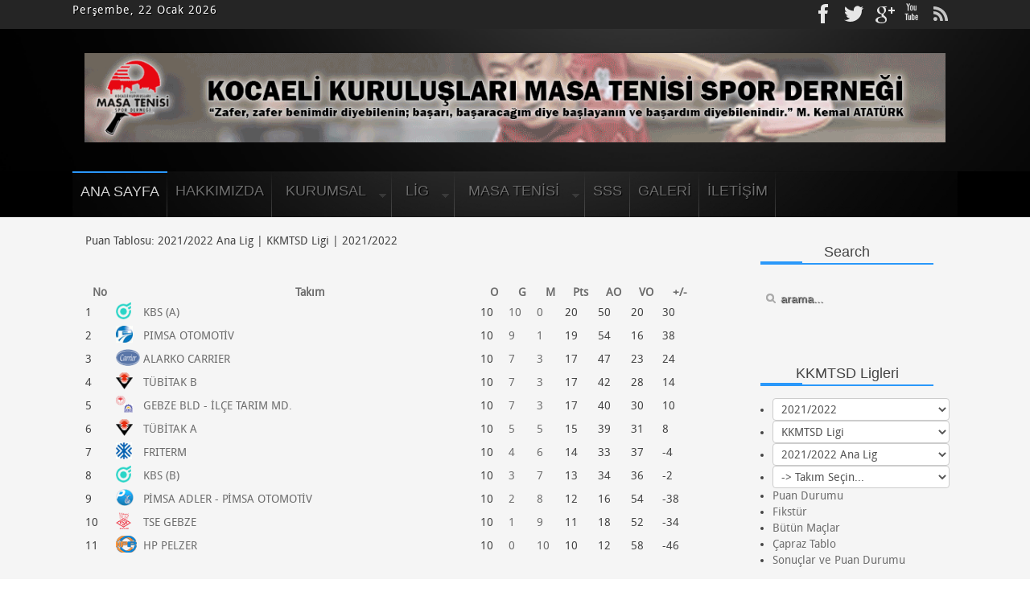

--- FILE ---
content_type: text/html; charset=UTF-8
request_url: http://kkmtsd.com/index.php?option=com_joomleague&view=ranking&p=71:2021-2022-ana-lig&type=0
body_size: 8834
content:

<!DOCTYPE HTML>
<html lang="tr-tr" dir="ltr">

<head>
<meta charset="utf-8" />
<meta http-equiv="X-UA-Compatible" content="IE=edge,chrome=1">
<meta name="viewport" content="width=device-width, initial-scale=1">
<meta name="description" content="My site" />
	<meta name="generator" content="Joomla! - Open Source Content Management" />
	<title>Puan Tablosu: 2021/2022 Ana Lig | KKMTSD Ligi | 2021/2022</title>
	<link href="http://kkmtsd.com/index.php?option=com_search&amp;view=ranking&amp;p=71:2021-2022-ana-lig&amp;type=0&amp;format=opensearch" rel="search" title="Ara KKMTSD" type="application/opensearchdescription+xml" />
	<link href="/templates/jomi/favicon.ico" rel="shortcut icon" type="image/vnd.microsoft.icon" />
	<link href="/components/com_joomleague/assets/css/tabs.css?v=3.0.6.0a3cabe" rel="stylesheet" type="text/css" />
	<link href="/media/system/css/modal.css?6184be48a87e928c4b4bca795d8296c0" rel="stylesheet" type="text/css" />
	<link href="/components/com_joomleague/assets/css/joomleague.css?v=3.0.6.0a3cabe" rel="stylesheet" type="text/css" />
	<link href="/components/com_joomleague/assets/css/ranking.css?v=3.0.6.0a3cabe" rel="stylesheet" type="text/css" />
	<link href="/templates/jomi/styles/jomi/css/bootstrap.css" rel="stylesheet" type="text/css" />
	<link href="http://kkmtsd.com/modules/mod_joomleague_navigation_menu/css/mod_joomleague_navigation_menu.css" rel="stylesheet" type="text/css" />
	<link href="http://kkmtsd.com/modules/mod_joomleague_randomplayer/css/mod_joomleague_randomplayer.css" rel="stylesheet" type="text/css" />
	<script type="application/json" class="joomla-script-options new">{"csrf.token":"747fe8129812ba745a7fdb56088615ab","system.paths":{"root":"","base":""},"joomla.jtext":{"JLIB_FORM_FIELD_INVALID":"Ge\u00e7ersiz alan:&#160"}}</script>
	<script src="/media/system/js/mootools-core.js?6184be48a87e928c4b4bca795d8296c0" type="text/javascript"></script>
	<script src="/media/system/js/core.js?6184be48a87e928c4b4bca795d8296c0" type="text/javascript"></script>
	<script src="/media/jui/js/jquery.min.js?6184be48a87e928c4b4bca795d8296c0" type="text/javascript"></script>
	<script src="/media/jui/js/jquery-noconflict.js?6184be48a87e928c4b4bca795d8296c0" type="text/javascript"></script>
	<script src="/media/jui/js/jquery-migrate.min.js?6184be48a87e928c4b4bca795d8296c0" type="text/javascript"></script>
	<script src="/media/system/js/punycode.js?6184be48a87e928c4b4bca795d8296c0" type="text/javascript"></script>
	<script src="/media/system/js/validate.js?6184be48a87e928c4b4bca795d8296c0" type="text/javascript"></script>
	<script src="/media/system/js/mootools-more.js?6184be48a87e928c4b4bca795d8296c0" type="text/javascript"></script>
	<script src="/media/system/js/modal.js?6184be48a87e928c4b4bca795d8296c0" type="text/javascript"></script>
	<script src="/components/com_joomleague/assets/js/joomleague.js?v=3.0.6.0a3cabe" type="text/javascript"></script>
	<script src="http://kkmtsd.com/modules/mod_joomleague_navigation_menu/js/mod_joomleague_navigation_menu.js" type="text/javascript"></script>
	<script type="text/javascript">

		jQuery(function($) {
			SqueezeBox.initialize({});
			SqueezeBox.assign($('a.modal').get(), {
				parse: 'rel'
			});
		});

		window.jModalClose = function () {
			SqueezeBox.close();
		};
		
		// Add extra modal close functionality for tinyMCE-based editors
		document.onreadystatechange = function () {
			if (document.readyState == 'interactive' && typeof tinyMCE != 'undefined' && tinyMCE)
			{
				if (typeof window.jModalClose_no_tinyMCE === 'undefined')
				{	
					window.jModalClose_no_tinyMCE = typeof(jModalClose) == 'function'  ?  jModalClose  :  false;
					
					jModalClose = function () {
						if (window.jModalClose_no_tinyMCE) window.jModalClose_no_tinyMCE.apply(this, arguments);
						tinyMCE.activeEditor.windowManager.close();
					};
				}
		
				if (typeof window.SqueezeBoxClose_no_tinyMCE === 'undefined')
				{
					if (typeof(SqueezeBox) == 'undefined')  SqueezeBox = {};
					window.SqueezeBoxClose_no_tinyMCE = typeof(SqueezeBox.close) == 'function'  ?  SqueezeBox.close  :  false;
		
					SqueezeBox.close = function () {
						if (window.SqueezeBoxClose_no_tinyMCE)  window.SqueezeBoxClose_no_tinyMCE.apply(this, arguments);
						tinyMCE.activeEditor.windowManager.close();
					};
				}
			}
		};
		jQuery(function($) {
			 $('.hasTip').each(function() {
				var title = $(this).attr('title');
				if (title) {
					var parts = title.split('::', 2);
					var mtelement = document.id(this);
					mtelement.store('tip:title', parts[0]);
					mtelement.store('tip:text', parts[1]);
				}
			});
			var JTooltips = new Tips($('.hasTip').get(), {"maxTitleChars": 50,"fixed": false});
		});
	</script>

<link rel="apple-touch-icon-precomposed" href="/templates/jomi/apple_touch_icon.png" />
<link rel="stylesheet" href="/templates/jomi/css/uikit.gradient.css" />
<link rel="stylesheet" href="/templates/jomi/css/kunena.css" />
<link rel="stylesheet" href="/templates/jomi/css/font-awesome.min.css" />
<link rel="stylesheet" href="/templates/jomi/css/base.css" />
<link rel="stylesheet" href="/templates/jomi/css/layout.css" />
<link rel="stylesheet" href="/templates/jomi/css/menus.css" />
<style>.wrapper { max-width: 1100px; }
#sidebar-b { width: 25%; }
#maininner { width: 75%; }
#menu .dropdown { width: 250px; }
#menu .columns2 { width: 500px; }
#menu .columns3 { width: 750px; }
#menu .columns4 { width: 1000px; }</style>
<link rel="stylesheet" href="/templates/jomi/css/modules.css" />
<link rel="stylesheet" href="/templates/jomi/css/tools.css" />
<link rel="stylesheet" href="/templates/jomi/css/system.css" />
<link rel="stylesheet" href="/templates/jomi/css/extensions.css" />
<link rel="stylesheet" href="/templates/jomi/styles/jomi/css/custom.css" />
<link rel="stylesheet" href="/templates/jomi/css/color1/blue.css" />
<link rel="stylesheet" href="/templates/jomi/css/font1/droidsans.css" />
<link rel="stylesheet" href="/templates/jomi/css/font3/lucida.css" />
<link rel="stylesheet" href="/templates/jomi/css/style.css" />
<link rel="stylesheet" href="/templates/jomi/css/responsive.css" />
<link rel="stylesheet" href="/templates/jomi/css/print.css" />
<link rel="stylesheet" href="/templates/jomi/fonts/droidsans.css" />
<script src="/templates/jomi/styles/jomi/js/uikit.js"></script>
<script src="/templates/jomi/warp/js/warp.js"></script>
<script src="/templates/jomi/warp/js/responsive.js"></script>
<script src="/templates/jomi/warp/js/accordionmenu.js"></script>
<script src="/templates/jomi/warp/js/dropdownmenu.js"></script>
<script src="/templates/jomi/styles/jomi/js/template.js"></script>
</head>

<body id="page" class="page sidebar-b-right sidebars-1  noblog " data-config='{"twitter":0,"plusone":0,"facebook":0}'>

		
		
		<div id="block-toolbar">
		
		<div class="wrapper">
		
			<div id="toolbar" class="clearfix">
	
								<div class="float-left">
				
										<time datetime="2026-01-22">Perşembe, 22 Ocak 2026</time>
									
										
				</div>
									
								
				<ul class="social-icons float-right">
<li class="facebook"><a href="http://facebook.com" target="_blank" title="Facebook">Facebook</a></li>
<li class="twitter"><a href="https://twitter.com" target="_blank" title="Twitter">Twitter</a></li>
<li class="gplus"><a href="https://plus.google.com" target="_blank" title="Google plus">gplus</a></li>
<li class="youtube"><a href="https://www.youtube.com/channel/UCdvb4sdoiYOq_243uuFppOA" target="_blank" title="Youtube">Youtube</a></li>
<li class="rss"><a href="/index.php" target="_blank" title="Rss Feed">rss</a></li>



</ul>			
			</div>
        </div>	
	</div>

<div id="block-header">	
	<div class="wrapper grid-block">

		<header id="header" class="clearfix">

			<div id="headerbar" class="clearfix">
			
					
				<a id="logo" href="http://kkmtsd.com">
<p><img src="/images/Yeni_Logo.gif" alt="Yeni_Logo" /></p></a>
								
								
			</div>
	</div>
</div>

<div id="block-menu">
		
		<div class="wrapper">
		
	<div id="menubar"><div><div class="clearfix">
					
										<nav id="menu"><ul class="menu menu-dropdown">
<li class="level1 item101 active current"><a href="/index.php?option=com_content&amp;view=featured&amp;Itemid=101" class="level1 active current"><span>ANA SAYFA</span></a></li><li class="level1 item111"><a href="/index.php?option=com_content&amp;view=article&amp;id=8&amp;Itemid=111" class="level1"><span>HAKKIMIZDA</span></a></li><li class="level1 item125 parent"><a href="#" class="level1 parent"><span>KURUMSAL</span></a><div class="dropdown columns1"><div class="dropdown-bg"><div><div class="width100 column"><ul class="nav-child unstyled small level2"><li class="level2 item112"><a href="/index.php?option=com_content&amp;view=article&amp;id=355&amp;Itemid=112" class="level2"><span>YÖNETİM KURULU</span></a></li><li class="level2 item113"><a href="/index.php?option=com_content&amp;view=article&amp;id=50&amp;Itemid=113" class="level2"><span>TÜZÜĞÜMÜZ</span></a></li><li class="level2 item114 parent"><a href="#" class="level2 parent"><span>TALİMATLAR</span></a><ul class="nav-child unstyled small level3"><li class="level3 item115"><a href="/index.php?option=com_content&amp;view=article&amp;id=117&amp;Itemid=115" class="level3"><span>KKMTSD Ligi</span></a></li><li class="level3 item116"><a href="/index.php?option=com_content&amp;view=article&amp;id=116&amp;Itemid=116" class="level3"><span>FERDİ LİG</span></a></li><li class="level3 item117"><a href="/index.php?option=com_content&amp;view=article&amp;id=115&amp;Itemid=117" class="level3"><span>TÜRKİYE ŞAMPİYONASI</span></a></li></ul></li><li class="level2 item107"><a href="/index.php?option=com_content&amp;view=article&amp;id=61&amp;Itemid=107" class="level2"><span>BASINDA BİZ</span></a></li></ul></div></div></div></div></li><li class="level1 item126 parent"><a href="#" class="level1 parent"><span>LİG</span></a><div class="dropdown columns1"><div class="dropdown-bg"><div><div class="width100 column"><ul class="nav-child unstyled small level2"><li class="level2 item108"><a href="/index.php?option=com_content&amp;view=article&amp;id=49&amp;Itemid=108" class="level2"><span>YENİ ÜYE KAYDI</span></a></li><li class="level2 item109"><a href="/index.php?option=com_content&amp;view=article&amp;id=53&amp;Itemid=109" class="level2"><span>LİSANS</span></a></li><li class="level2 item110"><a href="/index.php?option=com_content&amp;view=article&amp;id=55&amp;Itemid=110" class="level2"><span>MAÇ FÖYLERİ</span></a></li><li class="level2 item119 parent"><a href="#" class="level2 parent"><span>FAALİYET PROGRAMI</span></a><ul class="nav-child unstyled small level3"><li class="level3 item189"><a href="/index.php?option=com_content&amp;view=article&amp;id=353&amp;Itemid=189" class="level3"><span>2017-2018 SEZONU</span></a></li><li class="level3 item197"><a href="/index.php?option=com_content&amp;view=article&amp;id=392&amp;Itemid=197" class="level3"><span>2018-2019 SEZONU</span></a></li></ul></li></ul></div></div></div></div></li><li class="level1 item138 parent"><a href="#" class="level1 parent"><span>MASA TENİSİ</span></a><div class="dropdown columns1"><div class="dropdown-bg"><div><div class="width100 column"><ul class="nav-child unstyled small level2"><li class="level2 item134"><a href="/index.php?option=com_content&amp;view=article&amp;id=46&amp;Itemid=134" class="level2"><span>TARİHÇE</span></a></li><li class="level2 item135"><a href="/index.php?option=com_content&amp;view=article&amp;id=7&amp;Itemid=135" class="level2"><span>KURALLAR</span></a></li><li class="level2 item136"><a href="/index.php?option=com_content&amp;view=category&amp;layout=blog&amp;id=4&amp;Itemid=136" class="level2"><span>SPORCU SAĞLIĞI</span></a></li><li class="level2 item137"><a href="/index.php?option=com_content&amp;view=article&amp;id=11&amp;Itemid=137" class="level2"><span>ANTRENMAN KÖŞESİ</span></a></li></ul></div></div></div></div></li><li class="level1 item118"><a href="/index.php?option=com_content&amp;view=category&amp;id=18&amp;Itemid=118" class="level1"><span>SSS</span></a></li><li class="level1 item169"><a href="/index.php?option=com_eventgallery&amp;view=categories&amp;catid=root&amp;Itemid=169" class="level1"><span>GALERİ</span></a></li><li class="level1 item176"><a href="/index.php?option=com_contact&amp;view=featured&amp;Itemid=176" class="level1"><span>İLETİŞİM</span></a></li></ul></nav>
						
										
				</div></div></div>
			
					
	</div>
		
	</div>	
	

	
	
	
	
	

	
		
		
		<div id="block-main">
		
		<div id="main" class="wrapper grid-block">
		
			<div id="maininner" class="grid-box">
			
								
								
								
				<section id="content" class="grid-block"><div id="system-message-container">
	</div>

<div class='joomleague'>
	
    <!-- START: Contentheading -->
<table class='contentpaneopen' width='100%'>
    <tr>
        <td class='contentheading'>Puan Tablosu: 2021/2022 Ana Lig | KKMTSD Ligi | 2021/2022</td>
    </tr>
    <tr>
        <td align='left'>
                    </td>
    </tr>
</table>
<br />
    <!-- END: Contentheading --><br />

<!-- Main START -->
<a name="jl_top" id="jl_top"></a>

	<table width="96%" border="0" cellpadding="0" cellspacing="0">
		<thead>
	<tr class='sectiontableheader'>
		<th class='rankheader' colspan='1'>
			<a href="/index.php?option=com_joomleague&amp;view=ranking&amp;p=71&amp;r=0&amp;type=0&amp;order=rank&amp;dir=ASC" class="jl_rankingheader">No</a>		</th>

				<th style='text-align:center;'>&nbsp;</th>
		
		<th class='teamheader'>
			<a href="/index.php?option=com_joomleague&amp;view=ranking&amp;p=71&amp;r=0&amp;type=0&amp;order=name&amp;dir=ASC" class="jl_rankingheader">Takım</a>		</th>

			<th class='headers'>
			<span class='hasTip' title='O::Maç'>
		<a href="/index.php?option=com_joomleague&amp;view=ranking&amp;p=71&amp;r=0&amp;type=0&amp;order=played&amp;dir=DESC" class="jl_rankingheader">O</a>			</span>
		</th>
			<th class='headers'>
			<span class='hasTip' title=' G::Galibiyet'>
		<a href="/index.php?option=com_joomleague&amp;view=ranking&amp;p=71&amp;r=0&amp;type=0&amp;order=won&amp;dir=DESC" class="jl_rankingheader"> G</a>			</span>
		</th>
			<th class='headers'>
			<span class='hasTip' title=' M::Mağlubiyet'>
		<a href="/index.php?option=com_joomleague&amp;view=ranking&amp;p=71&amp;r=0&amp;type=0&amp;order=loss&amp;dir=DESC" class="jl_rankingheader"> M</a>			</span>
		</th>
			<th class='headers'>
			<span class='hasTip' title=' Pts::Puan'>
		<a href="/index.php?option=com_joomleague&amp;view=ranking&amp;p=71&amp;r=0&amp;type=0&amp;order=points&amp;dir=DESC" class="jl_rankingheader"> Pts</a>			</span>
		</th>
			<th class='headers'>
			<span class='hasTip' title=' AO::Aldığı Oyun'>
		<a href="/index.php?option=com_joomleague&amp;view=ranking&amp;p=71&amp;r=0&amp;type=0&amp;order=goalsfor&amp;dir=DESC" class="jl_rankingheader"> AO</a>			</span>
		</th>
			<th class='headers'>
			<span class='hasTip' title=' VO::Verdiği Oyun'>
		<a href="/index.php?option=com_joomleague&amp;view=ranking&amp;p=71&amp;r=0&amp;type=0&amp;order=goalsagainst&amp;dir=DESC" class="jl_rankingheader"> VO</a>			</span>
		</th>
			<th class='headers'>
			<span class='hasTip' title=' +/-::Averaj'>
		<a href="/index.php?option=com_joomleague&amp;view=ranking&amp;p=71&amp;r=0&amp;type=0&amp;order=diff&amp;dir=DESC" class="jl_rankingheader"> +/-</a>			</span>
		</th>
		</tr>
</thead>	<tr class="sectiontableentry1" >

		
				<td class="rankingrow_rank"  nowrap="nowrap">
			1		</td>

				<td class="rankingrow_logo" style="width: 30px; ;">
		<img  src="/images/com_joomleague/database/clubs/small/small_kbs.png" style="height:21px;" alt="KBS (A)" title="KBS (A)"/>		</td>
		
				<td class="rankingrow_teamname" nowrap="nowrap" >
			<a href="javascript:void(0);" onclick="switchMenu('tr10t10p71');return false;"><span style="padding:2px;">KBS (A)</span></a><div id="tr10t10p71" style="display:none;"><a href="/index.php?option=com_joomleague&amp;view=roster&amp;p=71:2021-2022-ana-lig&amp;tid=10:kbs-a&amp;division=0" ><img  src="/media/com_joomleague/jl_images/team_icon.png" alt="Kadro&nbsp;KBS (A)" title="Kadro&nbsp;KBS (A)"/></a><a href="/index.php?option=com_joomleague&amp;view=teamplan&amp;p=71:2021-2022-ana-lig&amp;tid=10:kbs-a" ><img  src="/media/com_joomleague/jl_images/calendar_icon.gif" alt="Takım Fikstürü&nbsp;KBS (A)" title="Takım Fikstürü&nbsp;KBS (A)"/></a><a href="/index.php?option=com_joomleague&amp;view=teaminfo&amp;p=71:2021-2022-ana-lig&amp;tid=10" ><img  src="/media/com_joomleague/jl_images/teaminfo_icon.png" alt="Takım Bilgisi&nbsp;KBS (A)" title="Takım Bilgisi&nbsp;KBS (A)"/></a><a href="/index.php?option=com_joomleague&amp;view=clubinfo&amp;p=71:2021-2022-ana-lig&amp;cid=10:kbs" ><img  src="/media/com_joomleague/jl_images/mail.gif" alt="Klüp Bilgisi&nbsp;KBS (A)" title="Klüp Bilgisi&nbsp;KBS (A)"/></a><a href="/index.php?option=com_joomleague&amp;view=rivals&amp;p=71:2021-2022-ana-lig&amp;tid=10:kbs-a" ><img  src="/media/com_joomleague/jl_images/rivals.png" alt="Rakipler&nbsp;KBS (A)" title="Rakipler&nbsp;KBS (A)"/></a></div>		</td>
				<td class="rankingrow_played" >
			10		</td>
			<td class="rankingrow" >
			<a href="/index.php?option=com_joomleague&amp;view=teamplan&amp;p=71&amp;tid=10&amp;division=0&amp;mode=1" >10</a>		</td>
			<td class="rankingrow" >
			<a href="/index.php?option=com_joomleague&amp;view=teamplan&amp;p=71&amp;tid=10&amp;division=0&amp;mode=3" >0</a>		</td>
			<td class="rankingrow_points" >
			20		</td>
			<td class="rankingrow" >
			50		</td>
			<td class="rankingrow" >
			20		</td>
			<td class="rankingrow" >
			30		</td>
		</tr>
	<tr class="sectiontableentry2" >

		
				<td class="rankingrow_rank"  nowrap="nowrap">
			2		</td>

				<td class="rankingrow_logo" style="width: 30px; ;">
		<img  src="/images/com_joomleague/database/clubs/small/small_pimsaotomotiv.png" style="height:21px;" alt="PIMSA OTOMOTİV" title="PIMSA OTOMOTİV"/>		</td>
		
				<td class="rankingrow_teamname" nowrap="nowrap" >
			<a href="javascript:void(0);" onclick="switchMenu('tr27t27p71');return false;"><span style="padding:2px;">PIMSA OTOMOTİV</span></a><div id="tr27t27p71" style="display:none;"><a href="/index.php?option=com_joomleague&amp;view=roster&amp;p=71:2021-2022-ana-lig&amp;tid=27:pimsa-otomotiv&amp;division=0" ><img  src="/media/com_joomleague/jl_images/team_icon.png" alt="Kadro&nbsp;PIMSA OTOMOTİV" title="Kadro&nbsp;PIMSA OTOMOTİV"/></a><a href="/index.php?option=com_joomleague&amp;view=teamplan&amp;p=71:2021-2022-ana-lig&amp;tid=27:pimsa-otomotiv" ><img  src="/media/com_joomleague/jl_images/calendar_icon.gif" alt="Takım Fikstürü&nbsp;PIMSA OTOMOTİV" title="Takım Fikstürü&nbsp;PIMSA OTOMOTİV"/></a><a href="/index.php?option=com_joomleague&amp;view=teaminfo&amp;p=71:2021-2022-ana-lig&amp;tid=27" ><img  src="/media/com_joomleague/jl_images/teaminfo_icon.png" alt="Takım Bilgisi&nbsp;PIMSA OTOMOTİV" title="Takım Bilgisi&nbsp;PIMSA OTOMOTİV"/></a><a href="/index.php?option=com_joomleague&amp;view=clubinfo&amp;p=71:2021-2022-ana-lig&amp;cid=23:pimsa-otomotiv" ><img  src="/media/com_joomleague/jl_images/mail.gif" alt="Klüp Bilgisi&nbsp;PIMSA OTOMOTİV" title="Klüp Bilgisi&nbsp;PIMSA OTOMOTİV"/></a><a href="/index.php?option=com_joomleague&amp;view=rivals&amp;p=71:2021-2022-ana-lig&amp;tid=27:pimsa-otomotiv" ><img  src="/media/com_joomleague/jl_images/rivals.png" alt="Rakipler&nbsp;PIMSA OTOMOTİV" title="Rakipler&nbsp;PIMSA OTOMOTİV"/></a></div>		</td>
				<td class="rankingrow_played" >
			10		</td>
			<td class="rankingrow" >
			<a href="/index.php?option=com_joomleague&amp;view=teamplan&amp;p=71&amp;tid=27&amp;division=0&amp;mode=1" >9</a>		</td>
			<td class="rankingrow" >
			<a href="/index.php?option=com_joomleague&amp;view=teamplan&amp;p=71&amp;tid=27&amp;division=0&amp;mode=3" >1</a>		</td>
			<td class="rankingrow_points" >
			19		</td>
			<td class="rankingrow" >
			54		</td>
			<td class="rankingrow" >
			16		</td>
			<td class="rankingrow" >
			38		</td>
		</tr>
	<tr class="sectiontableentry1" >

		
				<td class="rankingrow_rank"  nowrap="nowrap">
			3		</td>

				<td class="rankingrow_logo" style="width: 30px; ;">
		<img  src="/images/com_joomleague/database/clubs/small/small_carrier.png" style="height:21px;" alt="ALARKO CARRIER" title="ALARKO CARRIER"/>		</td>
		
				<td class="rankingrow_teamname" nowrap="nowrap" >
			<a href="javascript:void(0);" onclick="switchMenu('tr2t2p71');return false;"><span style="padding:2px;">ALARKO CARRIER</span></a><div id="tr2t2p71" style="display:none;"><a href="/index.php?option=com_joomleague&amp;view=roster&amp;p=71:2021-2022-ana-lig&amp;tid=2:alarko-carrier&amp;division=0" ><img  src="/media/com_joomleague/jl_images/team_icon.png" alt="Kadro&nbsp;ALARKO CARRIER" title="Kadro&nbsp;ALARKO CARRIER"/></a><a href="/index.php?option=com_joomleague&amp;view=teamplan&amp;p=71:2021-2022-ana-lig&amp;tid=2:alarko-carrier" ><img  src="/media/com_joomleague/jl_images/calendar_icon.gif" alt="Takım Fikstürü&nbsp;ALARKO CARRIER" title="Takım Fikstürü&nbsp;ALARKO CARRIER"/></a><a href="/index.php?option=com_joomleague&amp;view=teaminfo&amp;p=71:2021-2022-ana-lig&amp;tid=2" ><img  src="/media/com_joomleague/jl_images/teaminfo_icon.png" alt="Takım Bilgisi&nbsp;ALARKO CARRIER" title="Takım Bilgisi&nbsp;ALARKO CARRIER"/></a><a href="/index.php?option=com_joomleague&amp;view=clubinfo&amp;p=71:2021-2022-ana-lig&amp;cid=2:alarko-carrier" ><img  src="/media/com_joomleague/jl_images/mail.gif" alt="Klüp Bilgisi&nbsp;ALARKO CARRIER" title="Klüp Bilgisi&nbsp;ALARKO CARRIER"/></a><a href="/index.php?option=com_joomleague&amp;view=rivals&amp;p=71:2021-2022-ana-lig&amp;tid=2:alarko-carrier" ><img  src="/media/com_joomleague/jl_images/rivals.png" alt="Rakipler&nbsp;ALARKO CARRIER" title="Rakipler&nbsp;ALARKO CARRIER"/></a></div>		</td>
				<td class="rankingrow_played" >
			10		</td>
			<td class="rankingrow" >
			<a href="/index.php?option=com_joomleague&amp;view=teamplan&amp;p=71&amp;tid=2&amp;division=0&amp;mode=1" >7</a>		</td>
			<td class="rankingrow" >
			<a href="/index.php?option=com_joomleague&amp;view=teamplan&amp;p=71&amp;tid=2&amp;division=0&amp;mode=3" >3</a>		</td>
			<td class="rankingrow_points" >
			17		</td>
			<td class="rankingrow" >
			47		</td>
			<td class="rankingrow" >
			23		</td>
			<td class="rankingrow" >
			24		</td>
		</tr>
	<tr class="sectiontableentry2" >

		
				<td class="rankingrow_rank"  nowrap="nowrap">
			4		</td>

				<td class="rankingrow_logo" style="width: 30px; ;">
		<img  src="/images/com_joomleague/database/clubs/small/small2_tubitak.png" style="height:21px;" alt="TÜBİTAK B" title="TÜBİTAK B"/>		</td>
		
				<td class="rankingrow_teamname" nowrap="nowrap" >
			<a href="javascript:void(0);" onclick="switchMenu('tr15t15p71');return false;"><span style="padding:2px;">TÜBİTAK B</span></a><div id="tr15t15p71" style="display:none;"><a href="/index.php?option=com_joomleague&amp;view=roster&amp;p=71:2021-2022-ana-lig&amp;tid=15:tubitak-b&amp;division=0" ><img  src="/media/com_joomleague/jl_images/team_icon.png" alt="Kadro&nbsp;TÜBİTAK B" title="Kadro&nbsp;TÜBİTAK B"/></a><a href="/index.php?option=com_joomleague&amp;view=teamplan&amp;p=71:2021-2022-ana-lig&amp;tid=15:tubitak-b" ><img  src="/media/com_joomleague/jl_images/calendar_icon.gif" alt="Takım Fikstürü&nbsp;TÜBİTAK B" title="Takım Fikstürü&nbsp;TÜBİTAK B"/></a><a href="/index.php?option=com_joomleague&amp;view=teaminfo&amp;p=71:2021-2022-ana-lig&amp;tid=15" ><img  src="/media/com_joomleague/jl_images/teaminfo_icon.png" alt="Takım Bilgisi&nbsp;TÜBİTAK B" title="Takım Bilgisi&nbsp;TÜBİTAK B"/></a><a href="/index.php?option=com_joomleague&amp;view=clubinfo&amp;p=71:2021-2022-ana-lig&amp;cid=1:tubitak" ><img  src="/media/com_joomleague/jl_images/mail.gif" alt="Klüp Bilgisi&nbsp;TÜBİTAK B" title="Klüp Bilgisi&nbsp;TÜBİTAK B"/></a><a href="/index.php?option=com_joomleague&amp;view=rivals&amp;p=71:2021-2022-ana-lig&amp;tid=15:tubitak-b" ><img  src="/media/com_joomleague/jl_images/rivals.png" alt="Rakipler&nbsp;TÜBİTAK B" title="Rakipler&nbsp;TÜBİTAK B"/></a></div>		</td>
				<td class="rankingrow_played" >
			10		</td>
			<td class="rankingrow" >
			<a href="/index.php?option=com_joomleague&amp;view=teamplan&amp;p=71&amp;tid=15&amp;division=0&amp;mode=1" >7</a>		</td>
			<td class="rankingrow" >
			<a href="/index.php?option=com_joomleague&amp;view=teamplan&amp;p=71&amp;tid=15&amp;division=0&amp;mode=3" >3</a>		</td>
			<td class="rankingrow_points" >
			17		</td>
			<td class="rankingrow" >
			42		</td>
			<td class="rankingrow" >
			28		</td>
			<td class="rankingrow" >
			14		</td>
		</tr>
	<tr class="sectiontableentry1" >

		
				<td class="rankingrow_rank"  nowrap="nowrap">
			5		</td>

				<td class="rankingrow_logo" style="width: 30px; ;">
		<img  src="/images/com_joomleague/database/clubs/small/small_gebze-tarim.png" style="height:21px;" alt="GEBZE BLD - İLÇE TARIM MD." title="GEBZE BLD - İLÇE TARIM MD."/>		</td>
		
				<td class="rankingrow_teamname" nowrap="nowrap" >
			<a href="javascript:void(0);" onclick="switchMenu('tr51t51p71');return false;"><span style="padding:2px;">GEBZE BLD - İLÇE TARIM MD.</span></a><div id="tr51t51p71" style="display:none;"><a href="/index.php?option=com_joomleague&amp;view=roster&amp;p=71:2021-2022-ana-lig&amp;tid=51:gebze-belediyesi-ilce-tarim-md&amp;division=0" ><img  src="/media/com_joomleague/jl_images/team_icon.png" alt="Kadro&nbsp;GEBZE BLD - İLÇE TARIM MD." title="Kadro&nbsp;GEBZE BLD - İLÇE TARIM MD."/></a><a href="/index.php?option=com_joomleague&amp;view=teamplan&amp;p=71:2021-2022-ana-lig&amp;tid=51:gebze-belediyesi-ilce-tarim-md" ><img  src="/media/com_joomleague/jl_images/calendar_icon.gif" alt="Takım Fikstürü&nbsp;GEBZE BLD - İLÇE TARIM MD." title="Takım Fikstürü&nbsp;GEBZE BLD - İLÇE TARIM MD."/></a><a href="/index.php?option=com_joomleague&amp;view=teaminfo&amp;p=71:2021-2022-ana-lig&amp;tid=51" ><img  src="/media/com_joomleague/jl_images/teaminfo_icon.png" alt="Takım Bilgisi&nbsp;GEBZE BLD - İLÇE TARIM MD." title="Takım Bilgisi&nbsp;GEBZE BLD - İLÇE TARIM MD."/></a><a href="/index.php?option=com_joomleague&amp;view=clubinfo&amp;p=71:2021-2022-ana-lig&amp;cid=35:gebze-belediyesi-ilce-tarim-md" ><img  src="/media/com_joomleague/jl_images/mail.gif" alt="Klüp Bilgisi&nbsp;GEBZE BLD - İLÇE TARIM MD." title="Klüp Bilgisi&nbsp;GEBZE BLD - İLÇE TARIM MD."/></a><a href="/index.php?option=com_joomleague&amp;view=rivals&amp;p=71:2021-2022-ana-lig&amp;tid=51:gebze-belediyesi-ilce-tarim-md" ><img  src="/media/com_joomleague/jl_images/rivals.png" alt="Rakipler&nbsp;GEBZE BLD - İLÇE TARIM MD." title="Rakipler&nbsp;GEBZE BLD - İLÇE TARIM MD."/></a></div>		</td>
				<td class="rankingrow_played" >
			10		</td>
			<td class="rankingrow" >
			<a href="/index.php?option=com_joomleague&amp;view=teamplan&amp;p=71&amp;tid=51&amp;division=0&amp;mode=1" >7</a>		</td>
			<td class="rankingrow" >
			<a href="/index.php?option=com_joomleague&amp;view=teamplan&amp;p=71&amp;tid=51&amp;division=0&amp;mode=3" >3</a>		</td>
			<td class="rankingrow_points" >
			17		</td>
			<td class="rankingrow" >
			40		</td>
			<td class="rankingrow" >
			30		</td>
			<td class="rankingrow" >
			10		</td>
		</tr>
	<tr class="sectiontableentry2" >

		
				<td class="rankingrow_rank"  nowrap="nowrap">
			6		</td>

				<td class="rankingrow_logo" style="width: 30px; ;">
		<img  src="/images/com_joomleague/database/clubs/small/small2_tubitak.png" style="height:21px;" alt="TÜBİTAK A" title="TÜBİTAK A"/>		</td>
		
				<td class="rankingrow_teamname" nowrap="nowrap" >
			<a href="javascript:void(0);" onclick="switchMenu('tr14t14p71');return false;"><span style="padding:2px;">TÜBİTAK A</span></a><div id="tr14t14p71" style="display:none;"><a href="/index.php?option=com_joomleague&amp;view=roster&amp;p=71:2021-2022-ana-lig&amp;tid=14:tubitak-a&amp;division=0" ><img  src="/media/com_joomleague/jl_images/team_icon.png" alt="Kadro&nbsp;TÜBİTAK A" title="Kadro&nbsp;TÜBİTAK A"/></a><a href="/index.php?option=com_joomleague&amp;view=teamplan&amp;p=71:2021-2022-ana-lig&amp;tid=14:tubitak-a" ><img  src="/media/com_joomleague/jl_images/calendar_icon.gif" alt="Takım Fikstürü&nbsp;TÜBİTAK A" title="Takım Fikstürü&nbsp;TÜBİTAK A"/></a><a href="/index.php?option=com_joomleague&amp;view=teaminfo&amp;p=71:2021-2022-ana-lig&amp;tid=14" ><img  src="/media/com_joomleague/jl_images/teaminfo_icon.png" alt="Takım Bilgisi&nbsp;TÜBİTAK A" title="Takım Bilgisi&nbsp;TÜBİTAK A"/></a><a href="/index.php?option=com_joomleague&amp;view=clubinfo&amp;p=71:2021-2022-ana-lig&amp;cid=1:tubitak" ><img  src="/media/com_joomleague/jl_images/mail.gif" alt="Klüp Bilgisi&nbsp;TÜBİTAK A" title="Klüp Bilgisi&nbsp;TÜBİTAK A"/></a><a href="/index.php?option=com_joomleague&amp;view=rivals&amp;p=71:2021-2022-ana-lig&amp;tid=14:tubitak-a" ><img  src="/media/com_joomleague/jl_images/rivals.png" alt="Rakipler&nbsp;TÜBİTAK A" title="Rakipler&nbsp;TÜBİTAK A"/></a></div>		</td>
				<td class="rankingrow_played" >
			10		</td>
			<td class="rankingrow" >
			<a href="/index.php?option=com_joomleague&amp;view=teamplan&amp;p=71&amp;tid=14&amp;division=0&amp;mode=1" >5</a>		</td>
			<td class="rankingrow" >
			<a href="/index.php?option=com_joomleague&amp;view=teamplan&amp;p=71&amp;tid=14&amp;division=0&amp;mode=3" >5</a>		</td>
			<td class="rankingrow_points" >
			15		</td>
			<td class="rankingrow" >
			39		</td>
			<td class="rankingrow" >
			31		</td>
			<td class="rankingrow" >
			8		</td>
		</tr>
	<tr class="sectiontableentry1" >

		
				<td class="rankingrow_rank"  nowrap="nowrap">
			7		</td>

				<td class="rankingrow_logo" style="width: 30px; ;">
		<img  src="/images/com_joomleague/database/clubs/small/small_friterm.png" style="height:21px;" alt="FRITERM" title="FRITERM"/>		</td>
		
				<td class="rankingrow_teamname" nowrap="nowrap" >
			<a href="javascript:void(0);" onclick="switchMenu('tr23t23p71');return false;"><span style="padding:2px;">FRITERM</span></a><div id="tr23t23p71" style="display:none;"><a href="/index.php?option=com_joomleague&amp;view=roster&amp;p=71:2021-2022-ana-lig&amp;tid=23:friterm&amp;division=0" ><img  src="/media/com_joomleague/jl_images/team_icon.png" alt="Kadro&nbsp;FRITERM" title="Kadro&nbsp;FRITERM"/></a><a href="/index.php?option=com_joomleague&amp;view=teamplan&amp;p=71:2021-2022-ana-lig&amp;tid=23:friterm" ><img  src="/media/com_joomleague/jl_images/calendar_icon.gif" alt="Takım Fikstürü&nbsp;FRITERM" title="Takım Fikstürü&nbsp;FRITERM"/></a><a href="/index.php?option=com_joomleague&amp;view=teaminfo&amp;p=71:2021-2022-ana-lig&amp;tid=23" ><img  src="/media/com_joomleague/jl_images/teaminfo_icon.png" alt="Takım Bilgisi&nbsp;FRITERM" title="Takım Bilgisi&nbsp;FRITERM"/></a><a href="/index.php?option=com_joomleague&amp;view=clubinfo&amp;p=71:2021-2022-ana-lig&amp;cid=20:friterm" ><img  src="/media/com_joomleague/jl_images/mail.gif" alt="Klüp Bilgisi&nbsp;FRITERM" title="Klüp Bilgisi&nbsp;FRITERM"/></a><a href="/index.php?option=com_joomleague&amp;view=rivals&amp;p=71:2021-2022-ana-lig&amp;tid=23:friterm" ><img  src="/media/com_joomleague/jl_images/rivals.png" alt="Rakipler&nbsp;FRITERM" title="Rakipler&nbsp;FRITERM"/></a></div>		</td>
				<td class="rankingrow_played" >
			10		</td>
			<td class="rankingrow" >
			<a href="/index.php?option=com_joomleague&amp;view=teamplan&amp;p=71&amp;tid=23&amp;division=0&amp;mode=1" >4</a>		</td>
			<td class="rankingrow" >
			<a href="/index.php?option=com_joomleague&amp;view=teamplan&amp;p=71&amp;tid=23&amp;division=0&amp;mode=3" >6</a>		</td>
			<td class="rankingrow_points" >
			14		</td>
			<td class="rankingrow" >
			33		</td>
			<td class="rankingrow" >
			37		</td>
			<td class="rankingrow" >
			-4		</td>
		</tr>
	<tr class="sectiontableentry2" >

		
				<td class="rankingrow_rank"  nowrap="nowrap">
			8		</td>

				<td class="rankingrow_logo" style="width: 30px; ;">
		<img  src="/images/com_joomleague/database/clubs/small/small_kbs.png" style="height:21px;" alt="KBS (B)" title="KBS (B)"/>		</td>
		
				<td class="rankingrow_teamname" nowrap="nowrap" >
			<a href="javascript:void(0);" onclick="switchMenu('tr50t50p71');return false;"><span style="padding:2px;">KBS (B)</span></a><div id="tr50t50p71" style="display:none;"><a href="/index.php?option=com_joomleague&amp;view=roster&amp;p=71:2021-2022-ana-lig&amp;tid=50:kbs-b&amp;division=0" ><img  src="/media/com_joomleague/jl_images/team_icon.png" alt="Kadro&nbsp;KBS (B)" title="Kadro&nbsp;KBS (B)"/></a><a href="/index.php?option=com_joomleague&amp;view=teamplan&amp;p=71:2021-2022-ana-lig&amp;tid=50:kbs-b" ><img  src="/media/com_joomleague/jl_images/calendar_icon.gif" alt="Takım Fikstürü&nbsp;KBS (B)" title="Takım Fikstürü&nbsp;KBS (B)"/></a><a href="/index.php?option=com_joomleague&amp;view=teaminfo&amp;p=71:2021-2022-ana-lig&amp;tid=50" ><img  src="/media/com_joomleague/jl_images/teaminfo_icon.png" alt="Takım Bilgisi&nbsp;KBS (B)" title="Takım Bilgisi&nbsp;KBS (B)"/></a><a href="/index.php?option=com_joomleague&amp;view=clubinfo&amp;p=71:2021-2022-ana-lig&amp;cid=10:kbs" ><img  src="/media/com_joomleague/jl_images/mail.gif" alt="Klüp Bilgisi&nbsp;KBS (B)" title="Klüp Bilgisi&nbsp;KBS (B)"/></a><a href="/index.php?option=com_joomleague&amp;view=rivals&amp;p=71:2021-2022-ana-lig&amp;tid=50:kbs-b" ><img  src="/media/com_joomleague/jl_images/rivals.png" alt="Rakipler&nbsp;KBS (B)" title="Rakipler&nbsp;KBS (B)"/></a></div>		</td>
				<td class="rankingrow_played" >
			10		</td>
			<td class="rankingrow" >
			<a href="/index.php?option=com_joomleague&amp;view=teamplan&amp;p=71&amp;tid=50&amp;division=0&amp;mode=1" >3</a>		</td>
			<td class="rankingrow" >
			<a href="/index.php?option=com_joomleague&amp;view=teamplan&amp;p=71&amp;tid=50&amp;division=0&amp;mode=3" >7</a>		</td>
			<td class="rankingrow_points" >
			13		</td>
			<td class="rankingrow" >
			34		</td>
			<td class="rankingrow" >
			36		</td>
			<td class="rankingrow" >
			-2		</td>
		</tr>
	<tr class="sectiontableentry1" >

		
				<td class="rankingrow_rank"  nowrap="nowrap">
			9		</td>

				<td class="rankingrow_logo" style="width: 30px; ;">
		<img  src="/images/com_joomleague/database/clubs/small/small_pimsaadler.png" style="height:21px;" alt="PİMSA ADLER - PİMSA OTOMOTİV" title="PİMSA ADLER - PİMSA OTOMOTİV"/>		</td>
		
				<td class="rankingrow_teamname" nowrap="nowrap" >
			<a href="javascript:void(0);" onclick="switchMenu('tr40t40p71');return false;"><span style="padding:2px;">PİMSA ADLER - PİMSA OTOMOTİV</span></a><div id="tr40t40p71" style="display:none;"><a href="/index.php?option=com_joomleague&amp;view=roster&amp;p=71:2021-2022-ana-lig&amp;tid=40:pimsa-adler-pimsa-otomotiv&amp;division=0" ><img  src="/media/com_joomleague/jl_images/team_icon.png" alt="Kadro&nbsp;PİMSA ADLER - PİMSA OTOMOTİV" title="Kadro&nbsp;PİMSA ADLER - PİMSA OTOMOTİV"/></a><a href="/index.php?option=com_joomleague&amp;view=teamplan&amp;p=71:2021-2022-ana-lig&amp;tid=40:pimsa-adler-pimsa-otomotiv" ><img  src="/media/com_joomleague/jl_images/calendar_icon.gif" alt="Takım Fikstürü&nbsp;PİMSA ADLER - PİMSA OTOMOTİV" title="Takım Fikstürü&nbsp;PİMSA ADLER - PİMSA OTOMOTİV"/></a><a href="/index.php?option=com_joomleague&amp;view=teaminfo&amp;p=71:2021-2022-ana-lig&amp;tid=40" ><img  src="/media/com_joomleague/jl_images/teaminfo_icon.png" alt="Takım Bilgisi&nbsp;PİMSA ADLER - PİMSA OTOMOTİV" title="Takım Bilgisi&nbsp;PİMSA ADLER - PİMSA OTOMOTİV"/></a><a href="/index.php?option=com_joomleague&amp;view=clubinfo&amp;p=71:2021-2022-ana-lig&amp;cid=21:pimsa-adler" ><img  src="/media/com_joomleague/jl_images/mail.gif" alt="Klüp Bilgisi&nbsp;PİMSA ADLER - PİMSA OTOMOTİV" title="Klüp Bilgisi&nbsp;PİMSA ADLER - PİMSA OTOMOTİV"/></a><a href="/index.php?option=com_joomleague&amp;view=rivals&amp;p=71:2021-2022-ana-lig&amp;tid=40:pimsa-adler-pimsa-otomotiv" ><img  src="/media/com_joomleague/jl_images/rivals.png" alt="Rakipler&nbsp;PİMSA ADLER - PİMSA OTOMOTİV" title="Rakipler&nbsp;PİMSA ADLER - PİMSA OTOMOTİV"/></a></div>		</td>
				<td class="rankingrow_played" >
			10		</td>
			<td class="rankingrow" >
			<a href="/index.php?option=com_joomleague&amp;view=teamplan&amp;p=71&amp;tid=40&amp;division=0&amp;mode=1" >2</a>		</td>
			<td class="rankingrow" >
			<a href="/index.php?option=com_joomleague&amp;view=teamplan&amp;p=71&amp;tid=40&amp;division=0&amp;mode=3" >8</a>		</td>
			<td class="rankingrow_points" >
			12		</td>
			<td class="rankingrow" >
			16		</td>
			<td class="rankingrow" >
			54		</td>
			<td class="rankingrow" >
			-38		</td>
		</tr>
	<tr class="sectiontableentry2" >

		
				<td class="rankingrow_rank"  nowrap="nowrap">
			10		</td>

				<td class="rankingrow_logo" style="width: 30px; ;">
		<img  src="/images/com_joomleague/database/clubs/small/small_tse.png" style="height:21px;" alt="TSE GEBZE" title="TSE GEBZE"/>		</td>
		
				<td class="rankingrow_teamname" nowrap="nowrap" >
			<a href="javascript:void(0);" onclick="switchMenu('tr43t43p71');return false;"><span style="padding:2px;">TSE GEBZE</span></a><div id="tr43t43p71" style="display:none;"><a href="/index.php?option=com_joomleague&amp;view=roster&amp;p=71:2021-2022-ana-lig&amp;tid=43:tse&amp;division=0" ><img  src="/media/com_joomleague/jl_images/team_icon.png" alt="Kadro&nbsp;TSE GEBZE" title="Kadro&nbsp;TSE GEBZE"/></a><a href="/index.php?option=com_joomleague&amp;view=teamplan&amp;p=71:2021-2022-ana-lig&amp;tid=43:tse" ><img  src="/media/com_joomleague/jl_images/calendar_icon.gif" alt="Takım Fikstürü&nbsp;TSE GEBZE" title="Takım Fikstürü&nbsp;TSE GEBZE"/></a><a href="/index.php?option=com_joomleague&amp;view=teaminfo&amp;p=71:2021-2022-ana-lig&amp;tid=43" ><img  src="/media/com_joomleague/jl_images/teaminfo_icon.png" alt="Takım Bilgisi&nbsp;TSE GEBZE" title="Takım Bilgisi&nbsp;TSE GEBZE"/></a><a href="/index.php?option=com_joomleague&amp;view=clubinfo&amp;p=71:2021-2022-ana-lig&amp;cid=31:tse" ><img  src="/media/com_joomleague/jl_images/mail.gif" alt="Klüp Bilgisi&nbsp;TSE GEBZE" title="Klüp Bilgisi&nbsp;TSE GEBZE"/></a><a href="/index.php?option=com_joomleague&amp;view=rivals&amp;p=71:2021-2022-ana-lig&amp;tid=43:tse" ><img  src="/media/com_joomleague/jl_images/rivals.png" alt="Rakipler&nbsp;TSE GEBZE" title="Rakipler&nbsp;TSE GEBZE"/></a></div>		</td>
				<td class="rankingrow_played" >
			10		</td>
			<td class="rankingrow" >
			<a href="/index.php?option=com_joomleague&amp;view=teamplan&amp;p=71&amp;tid=43&amp;division=0&amp;mode=1" >1</a>		</td>
			<td class="rankingrow" >
			<a href="/index.php?option=com_joomleague&amp;view=teamplan&amp;p=71&amp;tid=43&amp;division=0&amp;mode=3" >9</a>		</td>
			<td class="rankingrow_points" >
			11		</td>
			<td class="rankingrow" >
			18		</td>
			<td class="rankingrow" >
			52		</td>
			<td class="rankingrow" >
			-34		</td>
		</tr>
	<tr class="sectiontableentry1" >

		
				<td class="rankingrow_rank"  nowrap="nowrap">
			11		</td>

				<td class="rankingrow_logo" style="width: 30px; ;">
		<img  src="/images/com_joomleague/database/clubs/small/small_hppelzer.png" style="height:21px;" alt="HP PELZER" title="HP PELZER"/>		</td>
		
				<td class="rankingrow_teamname" nowrap="nowrap" >
			<a href="javascript:void(0);" onclick="switchMenu('tr46t46p71');return false;"><span style="padding:2px;">HP PELZER</span></a><div id="tr46t46p71" style="display:none;"><a href="/index.php?option=com_joomleague&amp;view=roster&amp;p=71:2021-2022-ana-lig&amp;tid=46:hp-pelzer&amp;division=0" ><img  src="/media/com_joomleague/jl_images/team_icon.png" alt="Kadro&nbsp;HP PELZER" title="Kadro&nbsp;HP PELZER"/></a><a href="/index.php?option=com_joomleague&amp;view=teamplan&amp;p=71:2021-2022-ana-lig&amp;tid=46:hp-pelzer" ><img  src="/media/com_joomleague/jl_images/calendar_icon.gif" alt="Takım Fikstürü&nbsp;HP PELZER" title="Takım Fikstürü&nbsp;HP PELZER"/></a><a href="/index.php?option=com_joomleague&amp;view=teaminfo&amp;p=71:2021-2022-ana-lig&amp;tid=46" ><img  src="/media/com_joomleague/jl_images/teaminfo_icon.png" alt="Takım Bilgisi&nbsp;HP PELZER" title="Takım Bilgisi&nbsp;HP PELZER"/></a><a href="/index.php?option=com_joomleague&amp;view=clubinfo&amp;p=71:2021-2022-ana-lig&amp;cid=33:hp-pelzer" ><img  src="/media/com_joomleague/jl_images/mail.gif" alt="Klüp Bilgisi&nbsp;HP PELZER" title="Klüp Bilgisi&nbsp;HP PELZER"/></a><a href="/index.php?option=com_joomleague&amp;view=rivals&amp;p=71:2021-2022-ana-lig&amp;tid=46:hp-pelzer" ><img  src="/media/com_joomleague/jl_images/rivals.png" alt="Rakipler&nbsp;HP PELZER" title="Rakipler&nbsp;HP PELZER"/></a></div>		</td>
				<td class="rankingrow_played" >
			10		</td>
			<td class="rankingrow" >
			<a href="/index.php?option=com_joomleague&amp;view=teamplan&amp;p=71&amp;tid=46&amp;division=0&amp;mode=1" >0</a>		</td>
			<td class="rankingrow" >
			<a href="/index.php?option=com_joomleague&amp;view=teamplan&amp;p=71&amp;tid=46&amp;division=0&amp;mode=3" >10</a>		</td>
			<td class="rankingrow_points" >
			10		</td>
			<td class="rankingrow" >
			12		</td>
			<td class="rankingrow" >
			58		</td>
			<td class="rankingrow" >
			-46		</td>
		</tr>
	</table>
	<br />

	<!-- ranking END -->



<!-- colors legend START -->
<br />
<table cellpadding='0' cellspacing='0' border='0'>
	<tr>
			</tr>
</table>
<!-- colors legend END --><br />
<table width='96%' border='0' cellpadding='0' cellspacing='0'>
	<tr class='explanation'>
			<td class='col0'>
			<b>O</b> = Maç		</td>
					<td class='col1'>
			<b> G</b> = Galibiyet		</td>
					<td class='col0'>
			<b> M</b> = Mağlubiyet		</td>
					<td class='col1'>
			<b> Pts</b> = Puan		</td>
					<td class='col0'>
			<b> AO</b> = Aldığı Oyun		</td>
					<td class='col1'>
			<b> VO</b> = Verdiği Oyun		</td>
					<td class='col0'>
			<b> +/-</b> = Averaj		</td>
				</tr>
</table>
	<div>
			<br />
		<div class="copyright">
				</div>
	</div>
</div></section>
				
				
				
			</div>
			
						
						<aside id="sidebar-b" class="grid-box"><div class="grid-box width100 grid-v"><div class="module mod-box  deepest">

		<h3 class="module-title">Search</h3>	
<form id="searchbox-102" class="searchbox" action="/index.php?option=com_joomleague" method="post" role="search">
	<input type="text" value="" name="searchword" placeholder="arama..." />
	<button type="reset" value="Reset"></button>
	<input type="hidden" name="task"   value="search" />
	<input type="hidden" name="option" value="com_search" />
	<input type="hidden" name="Itemid" value="" />	
</form>

<script src="/templates/jomi/warp/js/search.js"></script>
<script>
jQuery(function($) {
	$('#searchbox-102 input[name=searchword]').search({'url': '/index.php?option=com_search&amp;tmpl=raw&amp;type=json&amp;ordering=&amp;searchphrase=all', 'param': 'searchword', 'msgResultsHeader': 'Arama Sonuçları', 'msgMoreResults': 'Daha Fazla Sonuç', 'msgNoResults': 'Sonuç Bulunamadı'}).placeholder();
});
</script>		
</div></div><div class="grid-box width100 grid-v"><div class="module mod-box  deepest">

		<h3 class="module-title"><span class="color">KKMTSD</span> Ligleri</h3>	<div id="jl-nav-module">
<div class="jl-nav-module">

<form method="post" action="http://kkmtsd.com/">

<ul class="nav-list">

					<li class="season-select"><select id="s" name="s" class="jlnav-select">
	<option value="0">-&gt; Sezon Se&ccedil;in...</option>
	<option value="18">2025/2026</option>
	<option value="17">2024/2025</option>
	<option value="16">2023/2024</option>
	<option value="15">2022/2023</option>
	<option value="14" selected="selected">2021/2022</option>
	<option value="13">2019/2020</option>
	<option value="12">2018/2019</option>
	<option value="11">2017/2018</option>
	<option value="10">2016/2017</option>
	<option value="9">2015/2016</option>
	<option value="8">2014/2015</option>
	<option value="7">2013/2014</option>
	<option value="6">2012/2013</option>
	<option value="5">2011/2012</option>
	<option value="4">2010/2011</option>
	<option value="3">2009/2010</option>
	<option value="2">2008/2009</option>
</select>
</li>
						<li class="league-select"><select id="l" name="l" class="jlnav-select">
	<option value="0">-&gt; Lig...</option>
	<option value="5" selected="selected">KKMTSD Ligi</option>
	<option value="13">Play Off</option>
	<option value="14">Klasman</option>
</select>
</li>
			
					<li class="project-select"><select id="p" name="p" class="jlnav-project">
	<option value="0">-&gt; Lig Se&ccedil;in...</option>
	<option value="73">2021/2022 Play Off</option>
	<option value="71" selected="selected">2021/2022 Ana Lig</option>
	<option value="74">2021-2022 Klasman</option>
</select>
</li>
			
	
			<li class="team-select">
					<select id="tid" name="tid" class="jlnav-team">
	<option value="0" selected="selected">-&gt; Takım Se&ccedil;in...</option>
	<option value="2">ALARKO CARRIER</option>
	<option value="23">FRITERM</option>
	<option value="51">GEBZE BLD - İL&Ccedil;E TARIM MD.</option>
	<option value="46">HP PELZER</option>
	<option value="10">KBS (A)</option>
	<option value="50">KBS (B)</option>
	<option value="40">PİMSA ADLER - PİMSA OTOMOTİV</option>
	<option value="27">PIMSA OTOMOTİV</option>
	<option value="43">TSE GEBZE</option>
	<option value="14">T&Uuml;BİTAK A</option>
	<option value="15">T&Uuml;BİTAK B</option>
</select>
			</li>
	
	
									<li class="nav-item"><a href="/index.php?option=com_joomleague&amp;view=ranking&amp;p=71&amp;type=0&amp;r=0&amp;division=0" >Puan Durumu</a></li>
												<li class="nav-item"><a href="/index.php?option=com_joomleague&amp;view=results&amp;p=71&amp;r=0&amp;division=0&amp;mode=0&amp;order=0" >Fikstür</a></li>
																						<li class="nav-item"><a href="/index.php?option=com_joomleague&amp;view=teamplan&amp;p=71&amp;tid=0&amp;division=0" >Bütün Maçlar</a></li>
												<li class="nav-item"><a href="/index.php?option=com_joomleague&amp;view=matrix&amp;p=71&amp;division=0&amp;r=0" >Çapraz Tablo</a></li>
												<li class="nav-item"><a href="/index.php?option=com_joomleague&amp;view=resultsranking&amp;p=71&amp;r=0&amp;division=0" >Sonuçlar ve Puan Durumu</a></li>
																																																		
	</ul>

<input type="hidden" name="option" value="com_joomleague" />
<input type="hidden" name="view" value="resultsranking" />
<input type="hidden" name="teamview" value="roster" />
<input type="hidden" name="o" value="5" />
<input type="hidden" name="include_season" value="0" />
<input type="hidden" name="itemid" value="" />
</form>

</div>
</div>
		
</div></div><div class="grid-box width100 grid-v"><div class="module mod-box  deepest">

		<h3 class="module-title"><span class="color">İçimizden</span> Biri</h3>	
<div class="modjlgrandomplayer">
<ul>
<li class="projectname">2024/2025 Ana Lig</li>
 
<li class="modjlgrandomplayer"><a href="/index.php?option=com_joomleague&amp;view=player&amp;p=79:2025-2025&amp;tid=43&amp;pid=537:emrullah-burc"><img  src="/images/com_joomleague/database/teamplayers/2022-2023/Tse-Gebze/Emrullah_burc.PNG" alt="JL_PERSON_PICTURE Emrullah BURÇ" title="JL_PERSON_PICTURE Emrullah BURÇ"/></a></li>
<li class="playerlink">
<a href="/index.php?option=com_joomleague&amp;view=player&amp;p=79:2025-2025&amp;tid=43&amp;pid=537:emrullah-burc" >Emrullah BURÇ</a></li>
<li class="teamname">
<img  src="/images/com_joomleague/database/teams/2017-2018/TSE_GEBZE_.jpg" style="width:21px;" alt="TSE GEBZE" title="TSE GEBZE"/> <a href="/index.php?option=com_joomleague&amp;view=teaminfo&amp;p=79:2025-2025&amp;tid=43" >TSE GEBZE</a></li>


</ul>
</div>
		
</div></div></aside>
			
		</div>
		
	</div>
		
		
	
	<div id="block-bottom-b">
	
		</div>
	
	<div id="block-bottom-c">
	
		</div>
	
	
	
	</div>

	


</body>

</html>



--- FILE ---
content_type: text/css
request_url: http://kkmtsd.com/templates/jomi/css/kunena.css
body_size: 798
content:
/* Copyright (C) YOOtheme GmbH, http://www.gnu.org/licenses/gpl.html GNU/GPL */

/*
 * Custom Style Sheet - Use this file to style your content
 */


/* Kunena
---------------------------------------------------------------*/
#Kunena .button, #Kunena .kbutton{
padding:5.8px 10px;
background-color: #444444;
border-radius: 4px;
font-size: 15px;
line-height: 21px;
text-align: center;
text-decoration: none;
color: #FFFFFF;
box-shadow:0 4px 0 #363535;
-webkit-transition: all 0.15s ease-in-out;
-moz-transition: all 0.15s ease-in-out;
-o-transition: all 0.15s ease-in-out;
-ms-transition: all 0.15s ease-in-out;
transition: all 0.15s ease-in-out;
background-image:none;
border-style:none;
border-radius:3px;
text-shadow:0 -1px 0 rgba(0, 0, 0, 0.25);
}
#Kunena input.kbutton:hover, #Kunena .kbutton:hover, #Kunena .kbutton:focus{
padding:5.8px 10px;
background-color: #5F5F5F;
background-image:none;
border-style:none;
font-size: 15px;
}
body #Kunena #ktab ul.menu li.active a, body #Kunena #ktab ul.menu li.active a span{
background:none repeat scroll 0 0 #333333 !important;
border-color:#333333;
}
#Kunena .kattachment .kbutton, body #Kunena div.kblock > div.kheader a, body #Kunena .kblock div.kheader a{ 
color:#FFFFFF;
}
#Kunena #ktop span.ktoggler{
background-color:#333333 !important
}
#Kunena td.kprofileboxcnt ul.kprofilebox-welcome li input.kbutton{
background-color:#444444;
}
#Kunena td.kprofileboxcnt ul.kprofilebox-welcome li input.kbutton:hover{
background-color:#5F5F5F;
}
#Kunena #ktab a:hover{
background-color:#333333 !important;
}
#Kunena a:link, #Kunena a:visited, #Kunena a:active, #Kunena a:focus{
background-color:rgba(0, 0, 0, 0) !important;
color:#333333 !important;
}
#Kunena span.kreadforum, #Kunena span.knotloginforum{
background:url("../styles/jomi/images/kunena.png") 50% 50% no-repeat;
height:40px;
width:40px;
}
body #Kunena #ktop{
border-bottom:3px solid #333333 !important
}
body #Kunena div.kblock > div.kheader,
body #Kunena .kblock div.kheader {
background: #333 !important; /* You can change by your color code */
color: #FFF !important; /* You can change by your color code */
}
body #Kunena div.kblock > div.kheader a,
body #Kunena .kblock div.kheader a {
color: #FFF !important; /* You can change by your color code */
}


--- FILE ---
content_type: text/css
request_url: http://kkmtsd.com/templates/jomi/css/base.css
body_size: 355
content:
/* Copyright (C) YOOtheme GmbH, http://www.gnu.org/licenses/gpl.html GNU/GPL */

@import url(../warp/css/base.css);

/* New style-related Base Values

----------------------------------------------------------------------------------------------------*/

body {

font: normal 14px/20px Arial, Helvetica, sans-serif;

color: #444;

}

A{

color:#6D6D6D;;

}

a:hover,

em, code { color: #ACACAC; }

ins, mark { background-color: #ffa; }

mark { color: #444; }

hr { border-top-color: #ddd; }

pre {

border: 1px solid #ddd;

background: #fafafa;

}

::-moz-selection { background: #39f; color: #fff; }

::selection { background: #39f; color: #fff; }


--- FILE ---
content_type: text/css
request_url: http://kkmtsd.com/templates/jomi/css/menus.css
body_size: 840
content:
/* Copyright (C) YOOtheme GmbH, http://www.gnu.org/licenses/gpl.html GNU/GPL */

@import url(../warp/css/menus.css);


/* Mega Drop-Down Menu
----------------------------------------------------------------------------------------------------*/

/* Level 1 */
.menu-dropdown { margin-bottom: -10px; }

.menu-dropdown li.level1 {
	margin-right: 0px;
	padding-bottom: 10px;
}
.menu-dropdown span.title{
line-height:27px;
}
.menu-dropdown a.level1,
.menu-dropdown span.level1 {
	border: 0 solid #DDD;
	color: #444;
}

/* Set Active */

.menu-dropdown span.subtitle{

font-size:11px;

}
/* Set Hover */
.menu-dropdown li.level1:hover .level1,
.menu-dropdown li.remain .level1 { color: #d50; }



.menu-dropdown .dropdown-bg > div {
	padding: 0 5px;
	border: 0px solid #ddd;
	border-top: none;
	background: #fff;
}

/* Level 2 */
.menu-dropdown li.level2 { 
	margin: 0 5px;
	border-bottom:1px solid #000000;
	border-top:1px solid #2A2A2A;
	transition:all 0.5s ease 0s;
	-webkit-transition: all 0.5s ease 0s;
	-ms-transition: all 0.5s ease 0s;
    -moz-transition:all 0.5s ease 0s;
	-o-transition: all 0.5s ease 0s;
}
.menu-dropdown li.level2:first-child { border: none; }

.menu-dropdown a.level2,
.menu-dropdown span.level2 { color: #444; }

/* Set Hover */
.menu-dropdown a.level2:hover { color: #d50; }

/* Set Current */
.menu-dropdown a.current.level2 { font-weight: bold; } 

/* Set Hover */
.menu-dropdown a.level3:hover { color: #d50; }

/* Set Current */
.menu-dropdown a.current.level3 { font-weight: bold; } 


/* Sidebar/Accordion Menu
----------------------------------------------------------------------------------------------------*/

/* Link */
.menu-sidebar a,
.menu-sidebar li > span { color: #5D5C5C; }

/* Hover */
.menu-sidebar a:hover,
.menu-sidebar li > span:hover { color: #A5A5A5; }

/* Current */
.menu-sidebar a.current { font-weight: bold; }

/* Level 1 */
.menu-sidebar li.level1 {
border-bottom:1px solid #141414;
box-shadow: 1px #2C2C2C inset;
 }
.menu-sidebar li.level1:first-child { border-top: none; }

.menu-sidebar li.parent .level1 > span { background: url(../images/menu_sidebar_parent.png) 100% 0 no-repeat; }
.menu-sidebar li.parent.active .level1 > span { background-position: 100% -30px; }

/* Level 2-4 */
.menu-sidebar ul.level2 ul { padding-left: 10px; }


/* Line Menu
----------------------------------------------------------------------------------------------------*/

.menu-line li {
	margin-left: 7px;
	padding-left: 8px;
	background: url(../images/menu_line_item.png) 0 50% no-repeat;
}

.menu-line li:first-child {
	margin-left: 0;
	padding-left: 0;
	background: none;
}



--- FILE ---
content_type: text/css
request_url: http://kkmtsd.com/templates/jomi/css/extensions.css
body_size: 114
content:
/* Copyright (C) YOOtheme GmbH, http://www.gnu.org/licenses/gpl.html GNU/GPL */

/* empty */

--- FILE ---
content_type: text/css
request_url: http://kkmtsd.com/templates/jomi/styles/jomi/css/custom.css
body_size: 3885
content:
/* Copyright (C) YOOtheme GmbH, http://www.gnu.org/licenses/gpl.html GNU/GPL */

/*
 * Custom Style Sheet - Use this file to style your content
 */

/* custom
----------------------------------------------------------------------------------------------------*/
#top-a{ 
background:url("../images/slider_shadow.png");
background-repeat : no-repeat;
background-size : 100%;
}
#block-bottom-c {
background: url("../images/city_bg.jpg")fixed center rgba(0, 0, 0, 0);
background-repeat : no-repeat;
background-size:cover ;
-webkit-background-size:cover;
-moz-background-size:cover;
border-top : 3px solid #2A98FA;
color:#666666;
}
.menu-dropdown a.level1, .menu-dropdown span.level1 {
color: #6D6D6D;
font-size: 18px;
background:url("../images/menu_borderright.png")repeat-y scroll 100% 0 rgba(0, 0, 0, 0);
text-shadow:0 1px #2C2C2C inset;
}
#block-bottom-a1{
background:url("../images/water.jpg");
background-size:cover ;
-webkit-background-size: cover;
-moz-background-size: cover;
-o-background-size: cover;
background-repeat:no-repeat;
background-position: 50% 50%;
padding-bottom:53px;
padding-top:53px;
text-align:center;
font-weight:bold;
color:#FFFFFF;
font-size:22px;
background-attachment:fixed;
}
#block-bottom-b{
background:url("../images/gradient.png");
background-size:cover ;
}
#block-footer {
padding:1px;
color:#FFFFFF;
text-shadow:1px 1px 1px #000000;
background:url("../images/footer_bg.png") no-repeat scroll center top #000000;
}
#bottom-c .module-title {
border-bottom : 1px solid #2A98FA;
padding : 5px;
}
#block-menu {
text-shadow:1px 1px 1px #000000;
background : #000000;
height:57px;
background:url("../images/menu_bg.png") no-repeat scroll center top #000000;
}
#block-toolbar {
background : #252525;
padding : 3px;
}
#toolbar, #toolbar a, #headerbar, #footer {
color : #FFFFFF;
margin-bottom : auto;
}
#toolbar a:hover {
color : #838577;
}
#sidebar-a .module-title,  #sidebar-b .module-title{
text-align:center;
height:8px;
}
#bottom-c .module-title{
line-height : 35px;
font-size : 18px;
margin : -15px -15px 15px -15px;
}
#block-bottom-a{
background:#FFFFFF;
}
#maininner, #sidebar-a, #sidebar-b{
background:#F5F5F5;
}
.mod-box {
border : #dddddd solid 0;
}
#menubar > #search {
margin-right: 5px;
margin-top: 4px;
border: 0;
}
.searchbox input {
color : #F3F3F3;
text-shadow:1px 1px 1px #000000;
}
#menubar .searchbox .results {
background:repeat scroll 0 0 rgba(0, 0, 0, 0.72);
top: 42px;
right: -16px;
border: none;
text-transform:none;
text-indent: 0;
height:auto;
color:#484848;
}
.searchbox .results li.result.selected {
background: #282828;
color: #C1C1C1;
}
form.short > div {
color:#969696;
}
#sidebar-a .module-title, #sidebar-b .module-title {
color : #444;
border-bottom : 1.8px solid #2A98FA;
}
.menu-dropdown .dropdown-bg > div {
background: rgba(0,0,0,0.72);
border-bottom:2px solid #2A98FA;
 border-radius:0px 0px 4px 4px;
}
.menu-dropdown a.level2, .menu-dropdown span.level2 {
color: #CDCCCA;
border-bottom : 0 solid #CDCCCA;
}

#block-menu [class^="icon-"]:before,
#block-menu[class*=" icon-"] :before{
float:left;
font-family:FontAwesome;
margin:13px -6px 0 6px;
}
.menu-dropdown a.level1 > span, .menu-dropdown span.level1 > span {
padding: 6px 10px;
height: 48px;
line-height : 36px;
}

.menu-dropdown a.level2, .menu-dropdown span.level2:hover, .menu-dropdown li.level2 a:hover, form.style input[type="button"], form.style input[type="submit"],
.social-icons .facebook a:hover, .searchbox .results li.result.selected, .social-icons .twitter a:hover, 
.social-icons .gplus a:hover, .social-icons .youtube a:hover, .social-icons .rss a:hover, a.k2ReadMore, 
.button-primary, div.portfolio-black a.readon, #contactform input.text, #contactform select.text,
 #system .item > .links a, input[type="text"], input[type="password"],
 button, input:not([type="radio"]):not([type="checkbox"]), select{
 -webkit-transition: all 0.3s ease-in-out;
-moz-transition: all 0.3s ease-in-out;
-o-transition: all 0.3s ease-in-out;
-ms-transition: all 0.3s ease-in-out;
transition: all 0.3s ease-in-out;

}
#system .item > .links a:hover{

background-color:#545454;
}
.uk-button {
box-shadow:none;
}
.menu-dropdown a.level3:hover {
color : #FFFFFF;
}
.menu-dropdown li.level2:hover .level2 {
color : #FFFFFF;
}
/* Drop-Down */
.menu-dropdown .dropdown {
top : 57px;
}
.menu-dropdown li.level1.parent a.level1 > span{
background:url("../images/dropdown.png") no-repeat scroll 100% 50% rgba(0, 0, 0, 0);
padding-right:25px;
margin:0 7px;
}
#toolbar .float-left .module, #toolbar .float-left > time{
text-shadow:1px 1px 1px #000000;
color:#FFFFFF;
letter-spacing:1px;
}
.button-primary {
padding : 3px 10px;
background : #555;
color : #FFF;
}
.button-primary:hover {
color : #FFF;
background : #424446;
}

form.box legend {
background : #fff;
}
form.style input[type="button"], form.style input[type="submit"], form.style button {  
background-color: #444444;
border-radius: 4px;
font-size: 17px;
line-height: 21px;
text-align: center;
color: #FFFFFF;
box-shadow:0 4px 0 #212121;
text-shadow:0 -1px 0 rgba(0, 0, 0, 0.25);
}
#block-main{
background-color:#F5F5F5;
}
#block-top-b, #block-top-a{
background-color:#FFFFFF;
top:5px;
}
form.style input[type="submit"], form.style button:hover {
text-shadow: 0 -1px -1px #119d57;
background-color: #5F5F5F;
box-shadow: 0 4px 0 #212121, 0 5px 5px 1px rgba(0, 0, 0, 0.4);
-webkit-transition: all 0.5s ease-in-out;
-moz-transition: all 0.5s ease-in-out;
-o-transition: all 0.5s ease-in-out;
transition: all 0.5s ease-in-out;
 transform: translate(0px, 5px);
-ms-transform: translate(0px, 5px); /* IE 9 */
-webkit-transform: translate(0px, 5px); /* Safari and Chrome */

}
#system .item > header time {
background : none 0 0 repeat scroll #54575A;
border : #DDDDDD solid 1px;
display : block;
float : left;
margin : 0 20px 0 0;
padding-bottom : 3px;
padding-left : 3px;
padding-right : 3px;
padding-top:5px;
text-align : center;
color : #FFFFFF;
width : 60px;
height:45px;
border-radius:3px 3px 3px 3px;
text-shadow:-1px -1px 0 rgba(0, 0, 0, 0.3);
box-shadow:0 3px 2px rgba(0, 0, 0, 0.17);
}
#system .pagination strong, #system .pagination a:hover {
background-color : #383838;
color : #FFFFFF;
text-shadow : 0 1px 0 rgba(0, 0, 0, 0.2);
}
#system .item > header time .day {
font-size : 24px;
}
/* Social-icons 
----------------------------------------------------------------------------------------------------*/
.social-icons {
margin : 0;
padding : 0;
list-style : none;
overflow : hidden;
}
.social-icons li {
float : left;
margin : 0 6px 0 0;
line-height : 25px;
}
.social-icons li a {
display : inline-block;
width : 30px;
height : 30px;
float : left;
overflow : hidden;
background : url(../images/icons_social.png) 0 0 no-repeat;
text-indent : 50px;
}
.social-icons .facebook a {
background-position : 50% 0;
}
.social-icons .facebook a:hover {
background-position : 50% -30px;
}
.social-icons .twitter a {
background-position : 50% -60px;
}
.social-icons .twitter a:hover {
background-position : 50% -90px;
}
.social-icons .gplus a {
background-position : 50% -120px;
}
.social-icons .gplus a:hover {
background-position : 50% -150px;
}
.social-icons .youtube a {
background-position : 50% -180px;
}
.social-icons .youtube a:hover {
background-position : 50% -210px;
}
.social-icons .rss a {
background-position : 50% -240px;
}
.social-icons .rss a:hover {
background-position : 50% -270px;
}
/* AcyMailing 
----------------------------------------------------------------------------------------------------*/
.acysubbuttons{
text-align:left;
}
/* SP Quick Contact
----------------------------------------------------------------------------------------------------*/

/* RokSprocket
----------------------------------------------------------------------------------------------------*/
.featured-image img, div.catItemImageBlock img, span.latestItemImage img, 
.sprocket-mosaic-image-container img, span.tagItemImage img, span.userItemImage img {
 border: none;
 transition: all 0.5s ease 0s;
 -webkit-transition: all 0.5s ease 0s;
 -moz-transition: all 0.5s ease 0s;
}
.featured-image img:hover, div.catItemImageBlock img:hover, span.latestItemImage img:hover, 
.sprocket-mosaic-image-container img:hover, span.tagItemImage img:hover, span.userItemImage img:hover {
 -webkit-transform: scale(1.16) rotate(-1.5deg);
 -o-transform: scale(1.16) rotate(-1.5deg);
 transform: scale(1.16) rotate(-1.5deg);
-moz-transform: scale(1.16) rotate(-1.5deg);
-ms-transform: scale(1.16) rotate(-1.5deg);
}
.sprocket-readmore span{
display:none; 
}
.sprocket-readmore{
display:none; 
}
.sprocket-mosaic-item {
border:none;
border-radius:2px;
color: #383838;
background: #F2F2F2;
border-bottom:1px solid #E5E5E5;
}
.sprocket-mosaic-hovercontent{
background-color:rgba(29, 29, 29, 0.60);
font-weight:normal;
background-repeat:no-repeat;
border-radius:4px 4px 4px 4px;
box-shadow:0 2px 3px rgba(0, 0, 0, 0.2), 0 1px 0 rgba(255, 255, 255, 0.3) inset;
color:#FFFFFF;
text-shadow:1px 1px 1px rgba(0, 0, 0, 0.4);
}
.flat-btn, .read-more{
background:none repeat scroll 0 0 #3498DB;
}
.sprocket-mosaic .sprocket-mosaic-filter li.active, .sprocket-mosaic .sprocket-mosaic-order li.active{
background: #4096ee; /* Old browsers */
background: -moz-linear-gradient(top,  #4096ee 0%, #4096ee 100%); /* FF3.6+ */
background: -webkit-gradient(linear, left top, left bottom, color-stop(0%,#4096ee), color-stop(100%,#4096ee)); /* Chrome,Safari4+ */
background: -webkit-linear-gradient(top,  #4096ee 0%,#4096ee 100%); /* Chrome10+,Safari5.1+ */
background: -o-linear-gradient(top,  #4096ee 0%,#4096ee 100%); /* Opera 11.10+ */
background: -ms-linear-gradient(top,  #4096ee 0%,#4096ee 100%); /* IE10+ */
background: linear-gradient(to bottom,  #4096ee 0%,#4096ee 100%); /* W3C */
filter: progid:DXImageTransform.Microsoft.gradient( startColorstr='#4096ee', endColorstr='#4096ee',GradientType=0 ); /* IE6-9 */
color:#FFFFFF;
box-shadow:0 1px 0 rgba(255, 255, 255, 0.2) inset;
}
.sprocket-mosaic .sprocket-mosaic-filter li.active, .sprocket-mosaic .sprocket-mosaic-order li.active{
background-color:#383435;
-webkit-transition: all 0.5s ease-in-out;
-moz-transition: all 0.5s ease-in-out;
-o-transition: all 0.5s ease-in-out;
transition: all 0.5s ease-in-out;
box-shadow:0 1px 0 rgba(255, 255, 255, 0.2) inset;
background-image:linear-gradient(#454042, #383435 46%, #383435);
}
 .sprocket-tabs-panel.active{
margin-bottom:10px;
}
.sprocket-tabs-nav > li.active > .sprocket-tabs-inner{
border-radius:4px 4px 0px 0px;
background:#383435;
color:#FFFFFF;
box-shadow:0 1px 0 rgba(255, 255, 255, 0.2) inset;
}
.sprocket-mosaic .sprocket-mosaic-tags, #main .sprocket-mosaic ul.sprocket-mosaic-tags{
background:none repeat scroll 0 0 #F2F2F2;
}
.sprocket-mosaic-item .sprocket-mosaic-title, .sprocket-mosaic-item .sprocket-mosaic-info{
text-align:center;
}
 div.sprocket-tabs ul.sprocket-tabs-nav li:hover{
background:#383435;
box-shadow:0 1px 0 rgba(255, 255, 255, 0.2) inset;
color:#FFFFFF;
border-radius:4px 4px 0px 0px;
-webkit-transition: all 0.4s ease-in-out;
-moz-transition: all 0.4s ease-in-out;
-o-transition: all 0.4s ease-in-out;
transition: all 0.4s ease-in-out;
}
/* Links a + button
---------------------------------------------------------------*/
.readmore-link, .comments-link, .readon, .readmore .sprocket-mosaic {
color: #FFF;	
padding:5.8px 10px;
background-color: #444444;
border-radius: 4px;
font-size: 15px;
line-height: 21px;
text-align: center;
text-shadow:0 -1px 0 rgba(0, 0, 0, 0.25);
-webkit-transition: all 0.15s ease-in-out;
-moz-transition: all 0.15s ease-in-out;
-o-transition: all 0.15s ease-in-out;
-ms-transition: all 0.15s ease-in-out;
transition: all 0.15s ease-in-out;
background-image:none;
border-style:none;
border-radius:3px ;
box-shadow:0 4px 0 #363535;
}
.sprocket-mosaic .sprocket-mosaic-filter li.active, 
.sprocket-mosaic .sprocket-mosaic-order li.active, 
.sprocket-mosaic-loadmore:hover{
background:#5F5F5F;
-webkit-transition: all 0.5s ease-in-out;
-moz-transition: all 0.5s ease-in-out;
-o-transition: all 0.5s ease-in-out;
transition: all 0.5s ease-in-out;
}
.sprocket-mosaic .sprocket-mosaic-tags li, 
#main .sprocket-mosaic ul.sprocket-mosaic-tags li{
display:none;
}
/* JComments
---------------------------------------------------------------*/
#comments-report-form .btn a:focus {
text-decoration: none;
color: #1D1D1D;
background-color:transparent
}
/*Widgetkit slider 
---------------------------------------------------------------*/
.button-more {
font-size: 100%;
padding: 8px 18px;
margin: 0 20px;
}
a.button-more:hover, p.links a:hover, .button-primary:hover {
color:#FFFFFF;
background:#444444;
text-shadow:none;
-webkit-transition: all 0.5s ease-in-out;
-moz-transition: all 0.5s ease-in-out;
-o-transition: all 0.5s ease-in-out;
transition: all 0.5s ease-in-out;    
 transform: translate(0px, 5px);
-ms-transform: translate(0px, 5px); /* IE 9 */
-webkit-transform: translate(0px, 5px); /* Safari and Chrome */
animation: circleSink .2s;
-webkit-animation: circleSink .2s; /* Safari and Chrome */
-webkit-animation-fill-mode: forwards;
animation-fill-mode: forwards;
}
.wk-slideshow .caption{
background:none;
}
.wk-slideshow .caption h1{	
color: #FFFFFF;
font-size:42px;
text-shadow: 0 1px 1px rgba(0, 0, 0, 0.4);
width: auto;
line-height:42px;
background-color:rgba(0,0,0,0.6);
background:url("../images/raster_bg.png") repeat scroll 0 0 rgba(0, 0, 0, 0);
}

.wk-slideshow .caption h2 {
font-size:17px;
text-shadow:0 1px 1px rgba(0, 0, 0, 0.4));
background-color:rgba(0,0,0,0.2);
background:url("../images/raster_bg.png") repeat scroll 0 0 rgba(0, 0, 0, 0);
line-height:22px;
color:#FFFFFF;
}
.wk-slideshow .caption a{
text-decoration:none;
}
button, input[type="button"], input[type="submit"]{
background-color: #444444;
border-radius: 4px;
line-height: 12px;
text-align: center;
text-decoration: none;
color: #FFFFFF;
background-image:none;
border-style:none;
padding:5.3px 10px;
border-radius:3px;
box-shadow:0 4px 0 #212121;
text-shadow:0 -1px 0 rgba(0, 0, 0, 0.25);
width:auto;
}

textarea:focus,
input[type="text"]:focus,
input[type="password"]:focus,
input[type="datetime"]:focus,
input[type="datetime-local"]:focus,
input[type="date"]:focus,
input[type="month"]:focus,
input[type="time"]:focus,
input[type="week"]:focus,
input[type="number"]:focus,
input[type="email"]:focus,
input[type="url"]:focus,
input[type="tel"]:focus,
input[type="color"]:focus,
.uneditable-input:focus {
  
  outline: 0;
  outline: thin dotted \9;  
  /* IE6-9 */

 -webkit-box-shadow:1px #333333;
-moz-box-shadow:1px #333333;
box-shadow:1px #333333;
}

textarea#message, input#subject, input#email, input#name {
width:85%
}
button[value="Reset"]{
box-shadow:0 0 0 #212121, 0 5px 5px 1px rgba(0, 0, 0, 0.4)
}

/* button
---------------------------------------------------------------*/
button, input[type="button"], input[type="submit"], 
.sprocket-mosaic .sprocket-mosaic-filter li.active, 
.sprocket-mosaic .sprocket-mosaic-order li.active, 
.sprocket-mosaic-loadmore{
background-color: #444444;
border-radius: 4px;
line-height: 12px;
text-align: center;
text-decoration: none;
color: #FFFFFF;
background-image:none;
border-style:none;
padding:5.3px 10px;
border-radius:3px;
box-shadow:0 4px 0 #212121;
text-shadow:0 -1px 0 rgba(0, 0, 0, 0.25);
}
button, input[type="button"], input[type="submit"]:hover{
background-color: #5F5F5F;
box-shadow: 0 4px 0 #212121, 0 5px 5px 1px rgba(0, 0, 0, 0.4);
}

button, input:not([type="radio"]):not([type="checkbox"]), select{
height:28px;
}
/* Widgetkit Twitter
---------------------------------------------------------------*/
.wk-twitter-single.image{
background:url("../images/twitter.png") no-repeat scroll center top rgba(0, 0, 0, 0);
padding-left:0px;
padding-top:60px;
}
.wk-twitter-single a{
color:#FFFFFF
}
/* Calendar K2
---------------------------------------------------------------*/
table.calendar tr td.calendarDayName{
background:none repeat scroll 0 0 #444444;
color:#FFFFFF;
}
table.calendar tr td.calendarNavMonthPrev, 
table.calendar tr td.calendarCurrentMonth, 
table.calendar tr td.calendarNavMonthNext{
background:none repeat scroll 0 0 #C9C9C9;
}
table.calendar tr td.calendarToday{
box-shadow:0 3px 2px rgba(0, 0, 0, 0.17);
background:none repeat scroll 0 0 #2A98FA;
}

.licinfo {
color: #00AFF2;
text-align:center;
}
.licinfo a, .licinfo a:hover {
color: #00AFF2;
font-weight:bolder;
}

--- FILE ---
content_type: text/css
request_url: http://kkmtsd.com/templates/jomi/css/color1/blue.css
body_size: 847
content:
/* Copyright (C) YOOtheme GmbH, http://www.gnu.org/licenses/gpl.html GNU/GPL */


#block-slideshow{
background-image : url(../../../../images/slideshow/blue.jpg) ;
background-size:cover ;
background-repeat:no-repeat;
background-position:50% 50% ;
background-attachment:fixed;
}
#system .item > header time {
border-top:6px solid #5FAFE3;
}
.menu-dropdown li.level2 a:hover {
color: #FFFFFF;
padding-left: 5px;
}
/*Module Style
----------------------------------------------------------------------------------------------------*/
.module-title
{
	border-bottom: 1px solid #2A98FA;

	
}
.module-title:after
{

background-color: #2A98FA;

	
}

#block-header {
background-image : url(../../images/gradient_header.png);
background-repeat : no-repeat;
background-color:#000000;
background-size:cover;
}
.menu-dropdown li.active .level1{
border-top:1.5px solid #2A98FA;
color:#D1D1D1;
position:relative; 
}
.menu-dropdown li.level1:hover .level1, .menu-dropdown li.remain .level1 {
color:#D1D1D1;
border-top:1.5px solid #2A98FA;

}
.icon-stack, .icon-stack-base {
-webkit-transition: all 0.4s ease 0s;
-moz-transition: all 0.4s ease 0s;
-o-transition: all 0.4s ease 0s;
transition: all 0.4s ease 0s;
overflow: hidden;
color:#444444;
}
.icon-stack:hover {
cursor: pointer;
transform:scale(1.3);
-webkit-transform: scale(1.3);
-moz-transform: scale(1.3);
-o-transform: scale(1.3);
position: relative;
}
.icon-stack:hover .icon-stack-base {
color: #2A98FA;
}

 a.button-more, p.links a, .button-primary {
background-color: #2A98FA;
border-radius: 4px;
font-size: 18px;
line-height: 24px;
text-align: center;
text-decoration: none;
color: #FFFFFF;
box-shadow: 0 4px 0 #144672, 0 5px 5px 1px rgba(0, 0, 0, 0.4);
-webkit-transition: all 0.15s ease-in-out;
-moz-transition: all 0.15s ease-in-out;
-o-transition: all 0.15s ease-in-out;
-ms-transition: all 0.15s ease-in-out;
transition: all 0.15s ease-in-out;
background-image:none;
border-style:none;
text-shadow:0 1px 1px rgba(0, 0, 0, 0.6) !important;
}


a.button-more:hover, p.links a:hover, .button-primary:hover{
text-shadow: 0 -1px -1px #119d57;
background-color: #444444;
box-shadow: 0 4px 0 #212121, 0 5px 5px 1px rgba(0, 0, 0, 0.4); 
}


.box-light:hover {
border-bottom:2px solid #2A98FA;

}

--- FILE ---
content_type: text/css
request_url: http://kkmtsd.com/templates/jomi/css/font1/droidsans.css
body_size: 146
content:
/* Copyright (C) YOOtheme GmbH, http://www.gnu.org/licenses/gpl.html GNU/GPL */

body { font-family: "DroidSansRegular"; }



--- FILE ---
content_type: text/css
request_url: http://kkmtsd.com/templates/jomi/css/print.css
body_size: 134
content:
/* Copyright (C) YOOtheme GmbH, http://www.gnu.org/licenses/gpl.html GNU/GPL */

@import url(../warp/css/print.css);

--- FILE ---
content_type: text/css
request_url: http://kkmtsd.com/templates/jomi/fonts/droidsans.css
body_size: 257
content:
/* Copyright (C) YOOtheme GmbH, http://www.gnu.org/licenses/gpl.html GNU/GPL */

@font-face {
	font-family: 'DroidSansRegular';
	src: url('DroidSans-webfont.eot');
	src: url('DroidSans-webfont.eot?#iefix') format('embedded-opentype'),
		 url('DroidSans-webfont.woff') format('woff'),
		 url('DroidSans-webfont.ttf') format('truetype'),
		 url('DroidSans-webfont.svg#DroidSansRegular') format('svg');
	font-weight: normal;
	font-style: normal;
}



--- FILE ---
content_type: text/css
request_url: http://kkmtsd.com/templates/jomi/warp/css/base.css
body_size: 1942
content:
/* Copyright (C) YOOtheme GmbH, http://www.gnu.org/licenses/gpl.html GNU/GPL */

/*
 * Base Style Sheet - Reduces inconsistencies across all browsers
 * Stripped down and improved collection of best practises
 * To avoid redundant code it sets new default values instead of baseline defaults and re-resetting them later
 * Thanks to HTML5 Boilerplate, Yahoo! User Interface (YUI) Library, Normalize.css
 */


/* Useful Snippets
----------------------------------------------------------------------------------------------------*/

/* Force vertical scrollbar, force body height to fit at least the browser window, prevent iOS text size adjust on device orientation change */
html {
	overflow-y: scroll;
	min-height: 100%;
}

/* Create a stacking context to prevent z-index issues */
body {
	position: relative;
	margin: 0;
}

/* Remove background from selected images */
img::selection { background: transparent; }
img::-moz-selection { background: transparent; }

/* Remove borders */
iframe { border: 0; }

/* Consistency of cursor style, Corrects inability to style clickable 'input' types in iOS */
button[disabled],
input[disabled] { cursor: default; }


/* HTML5 display definitions
----------------------------------------------------------------------------------------------------*/

summary { display: block; }
[hidden] { display: none; }


/* New Base Values
----------------------------------------------------------------------------------------------------*/

/* Block Space */
p, hr, dl,
blockquote, pre,
fieldset, figure { margin: 15px 0; }

h1, h2, h3, h4, h5, h6 { margin: 25px 0 15px 0; }

/* Lists */
dl { padding-left: 30px }
dd { margin-left: 40px; }

/* Headings */
h1, h2, h3, h4, h5, h6 { font-weight: normal; }

h1 { font-size: 36px; line-height: 36px; }
h2 { font-size: 24px; line-height: 24px; }
h3 { font-size: 18px; line-height: 18px; }
h4, h5, h6 { font-size: 16px; line-height: 16px; }

/* Links */
a, a:hover { text-decoration: none; }

/* Text-level Semantics */
b { font-weight: bold; }

small { font-size: 11px; }

ins { text-decoration: none; }
del { text-decoration: line-through; }

abbr[title] { border-color: inherit; }

dfn[title] {
	border-bottom: 1px dotted;
	cursor: help;
}
dfn[title] { font-style: normal; }

/* Horizontal Rule */
hr {
	display: block;
	height: 1px;
	padding: 0;
	border-top: 1px solid;
	border-bottom: 0;
}

/* Quotes */
q, blockquote {
	quotes: '\201C' '\201D' '\2018' '\2019';
	font-family: "Times New Roman", Times, serif;
	font-style: italic;
}

blockquote {
	padding: 0 20px;
	font-size: 16px;
	line-height: 22px;
}
blockquote p { margin: 0;}

/* Code */
code { word-spacing: -2px; }

pre {
	padding: 10px;
	font-size: 12px;
	line-height: 18px;
}

/* Tables */
th, td { padding: 1px; }

/* Forms */
form, textarea { margin: 0; }

button,
input[type='button'],
input[type='submit'] { padding: 2px 3px; }


/* Bootstrap resets
----------------------------------------------------------------------------------------------------*/

/* scaffolding.less */
body {
	padding: 0;
	font: inherit;
	color: inherit;
	background-color: inherit;
}

/* reset.less */
img { vertical-align: baseline; }

/* code.less */
pre, code { font-family: "Courier New", Monaco, monospace; }
pre {
	border-radius: 0;
	color: inherit;
}
code {
	padding: 0;
	border: none;
	border-radius: 0;
	background: none;
	color: inherit;
	font-size: inherit;
	white-space: normal;
}

/* forms.less */
form.box label {
	display: inline-block;
	margin: 0;
	font: inherit;
}

form.box legend {
	display: inline-block;
	width: auto;
	margin-bottom: 0;
	border: none;
	font: inherit;
	color: inherit;
}

form.box input,
form.box select,
form.box textarea,
form.box button,
form.short input,
form.short select,
form.short textarea,
form.short button,
.searchbox input { font: 12px Arial, Helvetica, sans-serif; }

form.box input,
form.box select,
form.box textarea,
form.short input,
form.short select,
form.short textarea,
.searchbox input {
	height: auto;
	width: auto;
	margin: auto;
	padding: 2px;
	border: 1px solid #ddd;
	border-radius: 0;
	background: #fff;
	box-shadow: none;
	color: inherit;
	vertical-align: baseline;
	-webkit-transition: none;
	transition: none;
}

form.box input:focus,
form.box select:focus,
form.box textarea:focus,
form.short input:focus,
form.short select,
form.short textarea:focus,
.searchbox input:focus {
	border-color: #ddd;
	box-shadow: none;
}

.searchbox input {
	height: 30px;
	width: 100%;
	border: none;
}

form.box input[type="radio"],
form.box input[type="checkbox"] { margin: 4px 4px 0; }

/* type.less */
li { line-height: inherit; }

dl.separator dt { font-weight: inherit; }

dl.separator dt,
dl.separator dd { line-height: inherit; }

blockquote { border-left: none; }

q:before { content: open-quote; }
q:after { content: close-quote; }

.menu-dropdown .small { font-size: inherit; }

/* sprites.less */
.module .module-title .icon { margin-top: 0; }
.module .module-title .icon:before { display: none; }

/* labels-badges.less */
.module .badge {
	padding: 0;
	border-radius: 0;
	background-color: transparent;
	color: inherit;
	font: inherit;
	text-shadow: none;
	vertical-align: baseline;
}
.module .badge:empty { display: block; }

/*
 * Pagination reset only for Bootstrap 2.1. Need to be removed for Bootstrap 2.3
 */

#system .pagination a,
#system .pagination strong {
	background: none;
	float: none;
}


--- FILE ---
content_type: text/css
request_url: http://kkmtsd.com/templates/jomi/warp/systems/joomla/css/system.css
body_size: 774
content:
/* Copyright (C) YOOtheme GmbH, http://www.gnu.org/licenses/gpl.html GNU/GPL */

/* Copyright (C) YOOtheme GmbH, http://www.gnu.org/licenses/gpl.html GNU/GPL */

/*
 * Additional System Stylesheet for Joomla 3.0
 */


/* Item (Addition)
----------------------------------------------------------------------------------------------------*/
 
#system .item > header .icon { 
	margin: 2px 0 0 5px;
	float: right;
}


#system .item > .edit { margin-top: 15px; }


/* Item List
----------------------------------------------------------------------------------------------------*/

#system .item-list {
	margin-top: 10px;
	overflow: hidden;
}

/* Filter
----------------------------------------------------------------------------------------------------*/

#system .filter {
	margin: 0 0 10px 0;
	overflow: hidden;
}

#system .filter > div {
	margin: 0 10px 0 0;
	float: left;
}


/* Form Submission
----------------------------------------------------------------------------------------------------*/

#system form.submission fieldset > div:before,
#system form.submission fieldset > div:after { 
	content: " ";
	display: block;
}
#system form.submission fieldset > div:after { clear: both; }
#system form.submission fieldset > div > * { vertical-align: middle; }
#system form.submission fieldset > div > label:first-child {
	display: block;
	width: 150px;
	float: left;
}

#system form.submission fieldset > div > input[type='text'],
#system form.submission fieldset > div > input[type='password'] {
	padding: 5px;
	width: 250px;
}
#system form.submission fieldset > div > select {
	padding: 5px;
	width: 262px;
}

#system form.submission fieldset > div > textarea { width: 255px; }

#system form.submission div.submit {
	margin-top: -20px;
	text-align: center;
}

/* Validation */
#system .invalid { border-color: #ff0000; }
#system label.invalid { color: #ff0000; }

/* Small (Login) */
#system form.submission.small fieldset > div { margin: 15px 0; }



/* Tooltip
----------------------------------------------------------------------------------------------------*/

.tip-wrap {
	display: none;
	float: left;
	background: #ffc;
	border: 1px solid #D4D5AA;
	padding: 5px;
	max-width: 200px;
	color: #323232;
	font-size: 12px;
}

.tip-title {
	margin-top: -15px;
	padding: 15px 0 5px 0;
	background: url(../../../../../system/images/selector-arrow.png) no-repeat;
	font-weight: bold;
	font-size: 13px;
	
}

--- FILE ---
content_type: application/javascript
request_url: http://kkmtsd.com/templates/jomi/warp/js/warp.js
body_size: 3011
content:
/* Copyright (C) YOOtheme GmbH, http://www.gnu.org/licenses/gpl.html GNU/GPL */

!function(e){var t={},n=function(e){var t=!1,n=e.documentElement,i=n.firstElementChild||n.firstChild,a=e.createElement("div");if(a.style.cssText="position:absolute;top:-100em;width:1.1px",n.insertBefore(a,i),t=(a.getBoundingClientRect().width||1)%1!==0,n.removeChild(a),!t){var r=/msie ([\w.]+)/.exec(navigator.userAgent.toLowerCase());r&&(t=8==parseInt(r[1],10)||9==parseInt(r[1],10))}return t}(document);e.fn.socialButtons=function(n){return n=e.extend({wrapper:'<div class="socialbuttons clearfix" />'},n),n.twitter||n.plusone||n.facebook?(n.twitter&&!t.twitter&&(t.twitter=e.getScript("//platform.twitter.com/widgets.js")),n.plusone&&!t.plusone&&(t.plusone=e.getScript("//apis.google.com/js/plusone.js")),window.FB||!n.facebook||t.facebook||(e("body").append('<div id="fb-root"></div>'),function(e,t,n){var i,a=e.getElementsByTagName(t)[0];e.getElementById(n)||(i=e.createElement(t),i.id=n,i.src="//connect.facebook.net/en_US/all.js#xfbml=1",a.parentNode.insertBefore(i,a))}(document,"script","facebook-jssdk"),t.facebook=!0),this.each(function(){var t=e(this).data("permalink"),i=e(n.wrapper).appendTo(this);n.twitter&&i.append('<div><a href="http://twitter.com/share" class="twitter-share-button" data-url="'+t+'" data-count="none">Tweet</a></div>'),n.plusone&&i.append('<div><div class="g-plusone" data-size="medium" data-annotation="none" data-href="'+t+'"></div></div>'),n.facebook&&i.append('<div><div class="fb-like" data-href="'+t+'" data-send="false" data-layout="button_count" data-width="100" data-show-faces="false"></div></div>')})):this};var i={};e.matchHeight=function(t,n,a){function r(){u.match()}var o=e(window),s="debouncedresize orientationchange",u=t&&i[t];return u||(u=i[t]={id:t,elements:n,deepest:a,match:function(){var t=this.revert(),n=0;e(this.elements).each(function(){n=Math.max(n,e(this).outerHeight())}).each(function(i){var a="outerHeight";"border-box"==t[i].css("box-sizing")&&(a="height");var r=e(this),o=t[i],s=o.height()+(n-r[a]());o.css("min-height",s+"px")})},revert:function(){var t=[],n=this.deepest;return e(this.elements).each(function(i){var a=n?e(this).find(n+":first"):e(this);t.push(a.css("min-height",""))}),t},remove:function(){o.unbind(s,r),this.revert(),delete i[this.id]}},o.bind(s,r)),u},e.matchWidth=function(t,a,r){function o(){c.match()}var s=e(window),u="debouncedresize orientationchange",c=t&&i[t];if(!c){if(n)return i[t]={match:function(){},revert:function(){},remove:function(){}},i[t];c=i[t]={id:t,elements:a,selector:r,match:function(){this.revert(),e(this.elements).each(function(){var t=e(this),n=t.width(),i=t.children(r),a=0;i.each(function(t){return t<i.length-1?void(a+=e(this).width()):void e(this).width(n-a)})})},revert:function(){e(a).children(r).css("width","")},remove:function(){s.unbind(u,o),this.revert(),delete i[this.id]}},s.bind(u,o)}return c},e.fn.matchHeight=function(t){var n=0,i=[];return this.each(function(n){var a=t?e(this).find(t+":first"):e(this);i.push(a),a.css("min-height","")}),this.each(function(){n=Math.max(n,e(this).outerHeight())}),this.each(function(t){var a=e(this),r=i[t],o=r.height()+(n-a.outerHeight());r.css("min-height",o+"px")})},e.fn.matchWidth=function(t){return this.each(function(){var n=e(this),i=n.children(t),a=0;i.width(function(e,t){return e<i.length-1?(a+=t,t):n.width()-a})})},e.fn.smoothScroller=function(t){return t=e.extend({duration:1e3,transition:"easeOutExpo"},t),this.each(function(){e(this).bind("click",function(){var n=this.hash,i=e(this.hash).offset().top,a=window.location.href.replace(window.location.hash,""),r=this;return a+n==r?(e("html:not(:animated),body:not(:animated)").animate({scrollTop:i},t.duration,t.transition,function(){window.location.hash=n.replace("#","")}),!1):void 0})})}}(jQuery),function(e){e.easing.jswing=e.easing.swing,e.extend(e.easing,{def:"easeOutQuad",swing:function(t,n,i,a,r){return e.easing[e.easing.def](t,n,i,a,r)},easeInQuad:function(e,t,n,i,a){return i*(t/=a)*t+n},easeOutQuad:function(e,t,n,i,a){return-i*(t/=a)*(t-2)+n},easeInOutQuad:function(e,t,n,i,a){return(t/=a/2)<1?i/2*t*t+n:-i/2*(--t*(t-2)-1)+n},easeInCubic:function(e,t,n,i,a){return i*(t/=a)*t*t+n},easeOutCubic:function(e,t,n,i,a){return i*((t=t/a-1)*t*t+1)+n},easeInOutCubic:function(e,t,n,i,a){return(t/=a/2)<1?i/2*t*t*t+n:i/2*((t-=2)*t*t+2)+n},easeInQuart:function(e,t,n,i,a){return i*(t/=a)*t*t*t+n},easeOutQuart:function(e,t,n,i,a){return-i*((t=t/a-1)*t*t*t-1)+n},easeInOutQuart:function(e,t,n,i,a){return(t/=a/2)<1?i/2*t*t*t*t+n:-i/2*((t-=2)*t*t*t-2)+n},easeInQuint:function(e,t,n,i,a){return i*(t/=a)*t*t*t*t+n},easeOutQuint:function(e,t,n,i,a){return i*((t=t/a-1)*t*t*t*t+1)+n},easeInOutQuint:function(e,t,n,i,a){return(t/=a/2)<1?i/2*t*t*t*t*t+n:i/2*((t-=2)*t*t*t*t+2)+n},easeInSine:function(e,t,n,i,a){return-i*Math.cos(t/a*(Math.PI/2))+i+n},easeOutSine:function(e,t,n,i,a){return i*Math.sin(t/a*(Math.PI/2))+n},easeInOutSine:function(e,t,n,i,a){return-i/2*(Math.cos(Math.PI*t/a)-1)+n},easeInExpo:function(e,t,n,i,a){return 0==t?n:i*Math.pow(2,10*(t/a-1))+n},easeOutExpo:function(e,t,n,i,a){return t==a?n+i:i*(-Math.pow(2,-10*t/a)+1)+n},easeInOutExpo:function(e,t,n,i,a){return 0==t?n:t==a?n+i:(t/=a/2)<1?i/2*Math.pow(2,10*(t-1))+n:i/2*(-Math.pow(2,-10*--t)+2)+n},easeInCirc:function(e,t,n,i,a){return-i*(Math.sqrt(1-(t/=a)*t)-1)+n},easeOutCirc:function(e,t,n,i,a){return i*Math.sqrt(1-(t=t/a-1)*t)+n},easeInOutCirc:function(e,t,n,i,a){return(t/=a/2)<1?-i/2*(Math.sqrt(1-t*t)-1)+n:i/2*(Math.sqrt(1-(t-=2)*t)+1)+n},easeInElastic:function(e,t,n,i,a){var r=1.70158,o=0,s=i;if(0==t)return n;if(1==(t/=a))return n+i;if(o||(o=.3*a),s<Math.abs(i)){s=i;var r=o/4}else var r=o/(2*Math.PI)*Math.asin(i/s);return-(s*Math.pow(2,10*(t-=1))*Math.sin((t*a-r)*(2*Math.PI)/o))+n},easeOutElastic:function(e,t,n,i,a){var r=1.70158,o=0,s=i;if(0==t)return n;if(1==(t/=a))return n+i;if(o||(o=.3*a),s<Math.abs(i)){s=i;var r=o/4}else var r=o/(2*Math.PI)*Math.asin(i/s);return s*Math.pow(2,-10*t)*Math.sin((t*a-r)*(2*Math.PI)/o)+i+n},easeInOutElastic:function(e,t,n,i,a){var r=1.70158,o=0,s=i;if(0==t)return n;if(2==(t/=a/2))return n+i;if(o||(o=a*(.3*1.5)),s<Math.abs(i)){s=i;var r=o/4}else var r=o/(2*Math.PI)*Math.asin(i/s);return 1>t?-.5*(s*Math.pow(2,10*(t-=1))*Math.sin((t*a-r)*(2*Math.PI)/o))+n:s*Math.pow(2,-10*(t-=1))*Math.sin((t*a-r)*(2*Math.PI)/o)*.5+i+n},easeInBack:function(e,t,n,i,a,r){return void 0==r&&(r=1.70158),i*(t/=a)*t*((r+1)*t-r)+n},easeOutBack:function(e,t,n,i,a,r){return void 0==r&&(r=1.70158),i*((t=t/a-1)*t*((r+1)*t+r)+1)+n},easeInOutBack:function(e,t,n,i,a,r){return void 0==r&&(r=1.70158),(t/=a/2)<1?i/2*(t*t*(((r*=1.525)+1)*t-r))+n:i/2*((t-=2)*t*(((r*=1.525)+1)*t+r)+2)+n},easeInBounce:function(t,n,i,a,r){return a-e.easing.easeOutBounce(t,r-n,0,a,r)+i},easeOutBounce:function(e,t,n,i,a){return(t/=a)<1/2.75?i*(7.5625*t*t)+n:2/2.75>t?i*(7.5625*(t-=1.5/2.75)*t+.75)+n:2.5/2.75>t?i*(7.5625*(t-=2.25/2.75)*t+.9375)+n:i*(7.5625*(t-=2.625/2.75)*t+.984375)+n},easeInOutBounce:function(t,n,i,a,r){return r/2>n?.5*e.easing.easeInBounce(t,2*n,0,a,r)+i:.5*e.easing.easeOutBounce(t,2*n-r,0,a,r)+.5*a+i}})}(jQuery),function(e){function t(t){var n={},i=/^jQuery\d+$/;return e.each(t.attributes,function(e,t){t.specified&&!i.test(t.name)&&(n[t.name]=t.value)}),n}function n(){var t=e(this);t.val()===t.attr("placeholder")&&t.hasClass("placeholder")&&(t.data("placeholder-password")?t.hide().next().show().focus():t.val("").removeClass("placeholder"))}function i(i){var a,r=e(this);if(""===r.val()||r.val()===r.attr("placeholder")){if(r.is(":password")){if(!r.data("placeholder-textinput")){try{a=r.clone().attr({type:"text"})}catch(o){a=e("<input>").attr(e.extend(t(r[0]),{type:"text"}))}a.removeAttr("name").data("placeholder-password",!0).bind("focus.placeholder",n),r.data("placeholder-textinput",a).before(a)}r=r.hide().prev().show()}r.addClass("placeholder").val(r.attr("placeholder"))}else r.removeClass("placeholder")}var a="placeholder"in document.createElement("input"),r="placeholder"in document.createElement("textarea");a&&r?e.fn.placeholder=function(){return this}:e.fn.placeholder=function(){return this.filter((a?"textarea":":input")+"[placeholder]").bind("focus.placeholder",n).bind("blur.placeholder",i).trigger("blur.placeholder").end()},e(function(){e("form").bind("submit.placeholder",function(){var t=e(".placeholder",this).each(n);setTimeout(function(){t.each(i)},10)})}),e(window).bind("unload.placeholder",function(){e(".placeholder").val("")})}(jQuery),function(e){if(!e.event.special.debouncedresize){var t,n,i=e.event;t=i.special.debouncedresize={setup:function(){e(this).on("resize",t.handler)},teardown:function(){e(this).off("resize",t.handler)},handler:function(e,a){var r=this,o=arguments,s=function(){e.type="debouncedresize",i.dispatch.apply(r,o)};n&&clearTimeout(n),a?s():n=setTimeout(s,t.threshold)},threshold:150}}}(jQuery);

--- FILE ---
content_type: application/javascript
request_url: http://kkmtsd.com/templates/jomi/warp/js/responsive.js
body_size: 1585
content:
/* Copyright (C) YOOtheme GmbH, http://www.gnu.org/licenses/gpl.html GNU/GPL */

!function(e,t,n){function i(e){return u.innerHTML='&shy;<style media="'+e+'"> #mq-test-1 { width: 42px; }</style>',s.insertBefore(d,c),o=42==u.offsetWidth,s.removeChild(d),o}function a(e){var t=i(e.media);if(e._listeners&&e.matches!=t){e.matches=t;for(var n=0,a=e._listeners.length;a>n;n++)e._listeners[n](e)}}function r(e,t,n){var i;return function(){var a=this,r=arguments,o=function(){i=null,n||e.apply(a,r)},s=n&&!i;clearTimeout(i),i=setTimeout(o,t),s&&e.apply(a,r)}}if(!t.matchMedia||e.userAgent.match(/(iPhone|iPod|iPad)/i)){var o,s=n.documentElement,c=s.firstElementChild||s.firstChild,d=n.createElement("body"),u=n.createElement("div");u.id="mq-test-1",u.style.cssText="position:absolute;top:-100em",d.style.background="none",d.appendChild(u),t.matchMedia=function(e){var o,s=[];return o={matches:i(e),media:e,_listeners:s,addListener:function(e){"function"==typeof e&&s.push(e)},removeListener:function(e){for(var t=0,n=s.length;n>t;t++)s[t]===e&&delete s[t]}},t.addEventListener&&t.addEventListener("resize",r(function(){a(o)},150),!1),n.addEventListener&&n.addEventListener("orientationchange",function(){a(o)},!1),o}}}(navigator,window,document),function(e,t,n){if(!e.onMediaQuery){var i={},a=t.matchMedia&&t.matchMedia("only all").matches;e(n).ready(function(){for(var t in i){e(i[t]).trigger("init");i[t].matches&&e(i[t]).trigger("valid")}}),e(t).bind("load",function(){for(var t in i)i[t].matches&&e(i[t]).trigger("valid")}),e.onMediaQuery=function(n,r){var o=n&&i[n];return o||(o=i[n]=t.matchMedia(n),o.supported=a,o.addListener(function(){e(o).trigger(o.matches?"valid":"invalid")})),e(o).bind(r),o}}}(jQuery,window,document),function(e,t,n){e.fn.responsiveMenu=function(i){function a(t,n){var i="";return e(t).children().each(function(){var t=e(this);t.children("a, span.separator").each(function(){var r=e(this),o=r.is("a")?r.attr("href"):"",s=r.is("span")?" disabled":"",c=n>1?new Array(n).join("-")+" ":"",d=r.find(".title").length?r.find(".title").text():r.text();i+='<option value="'+o+'" class="'+r.attr("class")+'"'+s+">"+c+d+"</option>",t.find("ul.level"+(n+1)).each(function(){i+=a(this,n+1)})})}),i}return i=e.extend({current:".current"},i),this.each(function(){var r=e(this),o=(i.target||this,e("<select/>")),s="";r.find("ul.menu").each(function(){s+=a(this,1)}),o.append(s).change(function(){n.location.href=o.val()}),o.find(i.current).attr("selected",!0),/iPhone|iPad|iPod/.test(t.platform)&&/OS [1-5]_[0-9_]* like Mac OS X/i.test(t.userAgent)&&t.userAgent.indexOf("AppleWebKit")>-1&&o.find(":disabled").remove(),r.after(o)})}}(jQuery,navigator,window),function(e,t){function n(){u.setAttribute("content",h),m=!0}function i(){u.setAttribute("content",f),m=!1}function a(t){d=t.accelerationIncludingGravity,o=Math.abs(d.x),s=Math.abs(d.y),c=Math.abs(d.z),e.orientation&&180!==e.orientation||!(o>7||(c>6&&8>s||8>c&&s>6)&&o>5)?m||n():m&&i()}if(/iPhone|iPad|iPod/.test(t.platform)&&/OS [1-5]_[0-9_]* like Mac OS X/i.test(t.userAgent)&&t.userAgent.indexOf("AppleWebKit")>-1){var r=e.document;if(r.querySelector){var o,s,c,d,u=r.querySelector("meta[name=viewport]"),l=u&&u.getAttribute("content"),f=l+",maximum-scale=1",h=l+",maximum-scale=10",m=!0;u&&(e.addEventListener("orientationchange",n,!1),e.addEventListener("devicemotion",a,!1))}}}(this,navigator);

--- FILE ---
content_type: application/javascript
request_url: http://kkmtsd.com/templates/jomi/warp/js/search.js
body_size: 1612
content:
/* Copyright (C) YOOtheme GmbH, http://www.gnu.org/licenses/gpl.html GNU/GPL */

!function(s){var t=function(){};s.extend(t.prototype,{name:"search",options:{url:document.location.href,param:"search",method:"post",minLength:3,delay:300,match:":not(li.skip)",skipClass:"skip",loadingClass:"loading",filledClass:"filled",resultClass:"result",resultsHeaderClass:"results-header",moreResultsClass:"more-results",noResultsClass:"no-results",listClass:"results",hoverClass:"selected",msgResultsHeader:"Search Results",msgMoreResults:"More Results",msgNoResults:"No results found",onSelect:function(s){window.location=s.data("choice").url},onLoadedResults:function(s){return s}},initialize:function(t,i){this.options=s.extend({},this.options,i);var e=this;this.timer=null,this.value=null,this.form=t.parent("form:first"),this.input=t,this.input.attr("autocomplete","off"),this.input.bind({keydown:function(s){if(e.form[e.input.val()?"addClass":"removeClass"](e.options.filledClass),s&&s.which&&!s.shiftKey)switch(s.which){case 13:e.done(e.selected),s.preventDefault();break;case 38:e.pick("prev"),s.preventDefault();break;case 40:e.pick("next"),s.preventDefault();break;case 27:case 9:e.hide()}},keyup:function(s){e.trigger()},blur:function(s){e.hide(s)}}),this.form.find("button[type=reset]").bind("click",function(){e.form.removeClass(e.options.filledClass),e.value=null,e.input.focus()}),this.choices=s("<ul>").addClass(this.options.listClass).hide().insertAfter(this.input)},request:function(t){var i=this;this.form.addClass(this.options.loadingClass),s.ajax(s.extend({url:this.options.url,type:this.options.method,dataType:"json",success:function(s){s=i.options.onLoadedResults.apply(this,[s]),i.form.removeClass(i.options.loadingClass),i.suggest(s)}},t))},pick:function(s){var t=null;"string"==typeof s||s.hasClass(this.options.skipClass)||(t=s),("next"==s||"prev"==s)&&(t=this.selected?this.selected[s](this.options.match):this.choices.children(this.options.match)["next"==s?"first":"last"]()),null!=t&&t.length&&(this.selected=t,this.choices.children().removeClass(this.options.hoverClass),this.selected.addClass(this.options.hoverClass))},done:function(s){return s?(s.hasClass(this.options.moreResultsClass)?this.input.parent("form").submit():s.data("choice")&&this.options.onSelect.apply(this,[s]),void this.hide()):void this.input.parent("form").submit()},trigger:function(){var s=this.value,t=this;return this.value=this.input.val(),this.value.length<this.options.minLength?this.hide():void(this.value!=s&&(this.timer&&window.clearTimeout(this.timer),this.timer=window.setTimeout(function(){var s={};s[t.options.param]=t.value,t.request({data:s})},this.options.delay,this)))},suggest:function(t){if(t){var i=this,e={mouseover:function(){i.pick(s(this))},click:function(){i.done(s(this))}};t===!1?this.hide():(this.selected=null,this.choices.empty(),this.options.msgResultsHeader&&s("<li>").addClass(this.options.resultsHeaderClass+" "+this.options.skipClass).html(this.options.msgResultsHeader).appendTo(this.choices).bind(e),t.results&&t.results.length>0?(s(t.results).each(function(t){s("<li>").data("choice",this).addClass(i.options.resultClass).append(s("<h3>").html(this.title)).append(s("<div>").html(this.text)).appendTo(i.choices).bind(e)}),this.options.msgMoreResults&&s("<li>").addClass(i.options.moreResultsClass+" "+i.options.skipClass).html(i.options.msgMoreResults).appendTo(i.choices).bind(e),this.show()):this.options.msgNoResults&&(s("<li>").addClass(this.options.resultClass+" "+this.options.noResultsClass+" "+this.options.skipClass).html(this.options.msgNoResults).appendTo(this.choices).bind(e),this.show()))}},show:function(){this.visible||(this.visible=!0,this.choices.fadeIn(200))},hide:function(){this.visible&&(this.visible=!1,this.choices.removeClass(this.options.hoverClass).fadeOut(200))}}),s.fn[t.prototype.name]=function(){var i=arguments,e=i[0]?i[0]:null;return this.each(function(){var o=s(this);if(t.prototype[e]&&o.data(t.prototype.name)&&"initialize"!=e)o.data(t.prototype.name)[e].apply(o.data(t.prototype.name),Array.prototype.slice.call(i,1));else if(!e||s.isPlainObject(e)){var n=new t;t.prototype.initialize&&n.initialize.apply(n,s.merge([o],i)),o.data(t.prototype.name,n)}else s.error("Method "+e+" does not exist on jQuery."+t.name)})}}(jQuery);